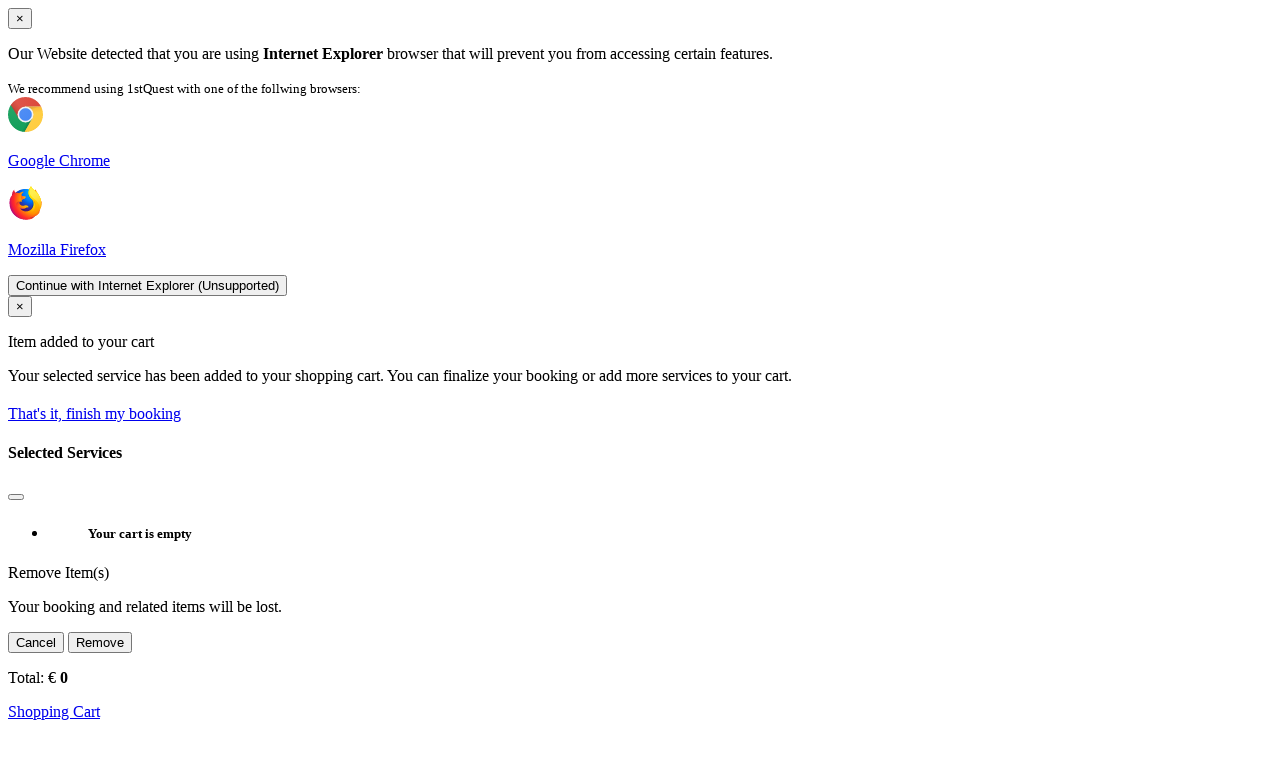

--- FILE ---
content_type: text/html; charset=UTF-8
request_url: https://iran.1stquest.com/de/hotel/kerman/kerman-hotel
body_size: 19120
content:
<!doctype html>
<html  lang="de">

<head>
    <script>
        window.dataLayer = window.dataLayer || [];
        dataLayer = [{"title":"Kerman Hotel","destCity":"Kerman","totalResults":5,"date":"2026-01-31","endDate":"2026-02-01"}];
            </script>
            <!-- Google Tag Manager -->
        <script>(function(w,d,s,l,i){w[l]=w[l]||[];w[l].push({'gtm.start':
                    new Date().getTime(),event:'gtm.js'});var f=d.getElementsByTagName(s)[0],
                j=d.createElement(s),dl=l!='dataLayer'?'&l='+l:'';j.async=true;j.src=
                'https://www.googletagmanager.com/gtm.js?id='+i+dl;f.parentNode.insertBefore(j,f);
            })(window,document,'script','dataLayer','GTM-KMX8L9');</script>
        <!-- End Google Tag Manager -->
            <title>    Kerman Hotel in Kerman zum Tiefstpreis buchen
 | 1stQuest</title>
    <meta name="description" content="            Kerman hotel was built back in 1981 and was renovated later in 2015. It is one of the oldest hotels in the beautiful historical city of Kerman. Being almost at the center of the city it easily has access to lots of places like Bazaar...
    ">
    <meta charset="utf-8">
    <meta name="viewport" content="width=device-width,initial-scale=1">
    <meta http-equiv="content-language" content="de">


    <!-- open graph -->
    <meta prefix="og: http://ogp.me/ns#" property="og:title" content="Kerman Hotel in Kerman zum Tiefstpreis buchen"/>
    <meta prefix="og: http://ogp.me/ns#" property="og:type" content="website"/>
    <meta prefix="og: http://ogp.me/ns#" property="og:url" content="https://iran.1stquest.com/de/hotel/kerman/kerman-hotel"/>
    <meta prefix="og: http://ogp.me/ns#" property="og:description"
          content="            Kerman hotel was built back in 1981 and was renovated later in 2015. It is one of the oldest hotels in the beautiful historical city of Kerman. Being almost at the center of the city it easily has access to lots of places like Bazaar...
    "/>
    <meta prefix="og: http://ogp.me/ns#" property="og:image" content="https://iran.1stquest.com/storage/images/hotel/static/5b32660f40bba7830c0fdf05840a841c.jpg"/>
    <meta prefix="og: http://ogp.me/ns#" property="og:site_name" content="1stQuest"/>

            <link rel="alternate" hreflang="de"
              href="https://iran.1stquest.com/de/hotel/kerman/kerman-hotel"/>
            <link rel="alternate" hreflang="en"
              href="https://iran.1stquest.com/hotel/kerman/kerman-hotel"/>
            <link rel="alternate" hreflang="fr"
              href="https://iran.1stquest.com/fr/hotel/kerman/kerman-hotel"/>
            <link rel="alternate" hreflang="it"
              href="https://iran.1stquest.com/it/hotel/kerman/kerman-hotel"/>
            <link rel="alternate" hreflang="ru"
              href="https://iran.1stquest.com/ru/hotel/kerman/kerman-hotel"/>
            <link rel="alternate" hreflang="ar"
              href="https://iran.1stquest.com/ar/hotel/kerman/kerman-hotel"/>
            <link rel="alternate" hreflang="zh"
              href="https://iran.1stquest.com/zh/hotel/kerman/kerman-hotel"/>
    
    <link rel="canonical" href="https://iran.1stquest.com/de/hotel/kerman/kerman-hotel"/>


    <link rel="icon" href="/images/favicon.png" type="image/x-icon">
    <meta name="csrf-token" content="jSI9Zp3K1dJ7tCYm9Ie4z2uQOBlIoTfE1ZqkiF7U">

    <!-- Google Fonts -->
    
    <link href="https://fonts.googleapis.com/css?family=Lato:100,300,400,700,900|Roboto:100,300,400,500,700,900&display=swap"
          rel="stylesheet">

    <!-- Bootstrap Stylesheet -->
    
    
    

    <!--  Awsome bootstrap checkbox -->

    

    


    
    
    

        <!--Jquery UI Stylesheet-->
    <link rel="stylesheet" href="https://iran.1stquest.com/css/vendor/jquery-ui.min.css">
    <link rel="stylesheet" href="https://iran.1stquest.com/css/vendor/slick.css">
    <link rel="stylesheet" href="https://iran.1stquest.com/css/vendor/slick-theme.css">

    <style>
            </style>

    
    <!-- App Css -->
            <link rel="stylesheet" href="/css/bundle-vendor.css?id=22e07bd14f8198ce073c">
        <link rel="stylesheet" href="/css/bundle.css?id=09699720e463cbbbf08e">
    

    <script>
        var isProduction = "1";
        var isCoronaVirusEnabled = "";
        var isRTL = "";
        var routes = {
            'corona-newsletter': 'https://iran.1stquest.com/de/newsletter/corona-virus',
            'api.shopping-cart.store': 'https://iran.1stquest.com/api/v1/shopping-cart/cart-item',
            'shopping-cart.book': 'https://iran.1stquest.com/book',
            'change-user-currency': 'https://iran.1stquest.com/api/v1/change-currency',
        }
        var main_currency_symbol = "€";
    </script>
                            <!-- Amplitude -->

        
        
        
        
        
        
        
        
        
        
        
        
        
        
        
        
        

        
        
        
        
        
        

        
        
        
        
        
        
        
        
        
        
        
        
        
        
        
        
        
        
        
        
        
        
        

        
        
        
        
        
        

        
        
        
        

        
        
        
        
        
        
        
        
        
        
        
        

        
        
        
        
        
        
        <!-- Amplitude -->



        <!-- Global site tag (gtag.js) - Google Ads: 797956174 -->
        

        <!-- Intercome -->
        <!-- <script>
            window.intercomSettings = {
                app_id: "byoa2gd5"
            };
        </script>
        <script>(function(){var w=window;var ic=w.Intercom;if(typeof ic==="function"){ic('reattach_activator');ic('update',intercomSettings);}else{var d=document;var i=function(){i.c(arguments)};i.q=[];i.c=function(args){i.q.push(args)};w.Intercom=i;function l(){var s=d.createElement('script');s.type='text/javascript';s.async=true;s.src='https://widget.intercom.io/widget/byoa2gd5';var x=d.getElementsByTagName('script')[0];x.parentNode.insertBefore(s,x);}if(w.attachEvent){w.attachEvent('onload',l);}else{w.addEventListener('load',l,false);}}})()</script> */
        -->
        <!-- End Intercome -->
        <!-- Crisp -->
        <script type="text/javascript">window.$crisp = [];
            window.CRISP_WEBSITE_ID = "d1b399bf-dc0a-4922-bab3-77600459552b";
            window.CRISP_RUNTIME_CONFIG = {
                locale: "de"
            };
            (function () {
                d = document;
                s = d.createElement("script");
                s.src = "https://client.crisp.chat/l.js";
                s.async = 1;
                d.getElementsByTagName("head")[0].appendChild(s);
            })();</script>
        <!-- Crisp -->

    
        <script defer src="https://iran.1stquest.com/js/vendor/alpine.cdn.min.js"></script>
</head>
<body id="main-homepage" class=""
        
>
<!-- Google Tag Manager (noscript) -->
    <!-- Google Tag Manager (noscript) -->
    <noscript>
        <iframe src="https://www.googletagmanager.com/ns.html?id=GTM-KMX8L9"
                height="0" width="0" style="display:none;visibility:hidden"></iframe>
    </noscript>
    <!-- End Google Tag Manager (noscript) -->
<!-- End Google Tag Manager (noscript) -->

<!--====== Modals =====-->

<div id="fq-ie-popup" class="modal fade modal-v2" role="dialog">
    <div class="vertical-alignment-helper">
    <div class="modal-dialog vertical-align-center">
        <div class="modal-content">

            <div class="modal-body">
                <button type="button" class="close" data-dismiss="modal" id="fq-dont-want">×</button>

                <div class="ieBrowser-wrapper">
                    <p>Our Website detected that you are using <strong>Internet Explorer</strong> browser that will prevent you from accessing certain features.</p>
                    <small>We recommend using 1stQuest with one of the follwing browsers:</small>
                    <div>
    
                        <section>
                            <a href="https://www.google.com/chrome/" target="_blank">
                                <img src="https://iran.1stquest.com/images/chrome.svg" alt="Google Chrome Logo" width="35" height="35">
                                <p>Google Chrome</p>
                            </a>
                        </section>
                        <section>
                            <a href="https://www.mozilla.org/en-US/firefox/new/" target="_blank">
                                <img src="https://iran.1stquest.com/images/firefox.svg" alt="Firefox Logo" width="35" height="35">
                                <p>Mozilla Firefox</p>
                            </a>
                        </section>
    
                    </div>
    
                    <button id="fq-continue-with-ie" type="button" data-dismiss="modal">
                        <span>Continue with Internet Explorer (Unsupported)</span> <i class="icon-arrow-to-right"></i>
                    </button>
                </div>

            </div>
            <!-- end modal-body -->
        </div>
        <!-- end modal-content -->
    </div>
    <!-- end modal-dialog -->
    </div>
</div>
<!-- end popup-ad -->


<div id="fq-add-to-cart-popup" class="modal fade modal-v2" role="dialog">
    <div class="vertical-alignment-helper">
    <div class="modal-dialog vertical-align-center">
        <div class="modal-content animate-bottom">

            <div class="modal-body">
                <button type="button" class="close" data-dismiss="modal" id="fq-dont-want">×</button>

                <div class="addToCart-wrapper">
                    <section>
                        <i class="icon-circle-checked"></i>
                        <div>
                            <p class="title">Item added to your cart</p>
                            <p class="subtitle">Your selected service has been added to your shopping cart. You can finalize your booking or add more services to your cart.</p>
                        </div>
                    </section>
                    <main>
                        <div class="added-item">
                            <div class="added-item-image"></div>
                            <div>
                                <h2 class="added-item-name"></h2>
                                <h3 class="added-item-sub"></h3>
                            </div>
                        </div>
                    </main>
                    <footer id="fq-add-to-cart-popup--footer">
                        <a  href="https://iran.1stquest.com/book" class="btn btn-v2 btn-block btn-orange">
                            That's it, finish my booking                        </a>
                    </footer>
                </div>

            </div>
            <!-- end modal-body -->
        </div>
        <!-- end modal-content -->
    </div>
    <!-- end modal-dialog -->
    </div>
</div>
<!-- end popup-ad -->
<div id="basket-modal" class="modal fade modal-v2 hidden-md hidden-lg" role="dialog">
    <div>
        <div class="modal-dialog modal-md">
            <div class="modal-content">

                <div class="modal-header">
                    <h4>Selected Services</h4>
                    <button type="button" class="close" data-dismiss="modal" id="fq-dont-want">
                        <i class="icon-close"></i>
                    </button>
                </div>

                <div class="modal-body">
                    <ul class="dropdown-menu-cart">
                        <li class="item empty">
                            <figure>
                                <figcaption>
                                    <h5>Your cart is empty</h5>
                                </figcaption>
                            </figure>
                        </li>
                    </ul>
                     
                     <div class="confirmation-modal-container">
                       <div class="modal__header"><p class="title">Remove Item(s)</p></div>
                       <div class="modal__body"><p>Your booking and related items will be lost.</p></div>
                       <div class="modal__footer">
                         <button class="remove-item-modal__cancel-btn">Cancel</button>
                         <button class="remove-item-modal__remove-btn" >Remove</button>
                       </div>
                     </div>
                </div>
                <!-- end modal-body -->

                <div class="modal-footer">
                    <p>
                        <span>Total:</span>
                        <span class="total">€ <strong>0</strong></span>
                    </p>
                    <a class="btn btn-block btn-orange" href="https://iran.1stquest.com/cart">Shopping Cart</a>
                </div>
            </div>
            <!-- end modal-content -->
        </div>
        <!-- end modal-dialog -->
    </div>
</div>
<!-- end popup-ad -->






<!--====== LOADER =====-->

<!--======== SEARCH-OVERLAY =========-->
<div class="overlay">
    <a href="javascript:void(0)" id="close-button" class="closebtn">&times;</a>
    <div class="overlay-content">
        <div class="form-center">
            <form>
                <div class="form-group">
                    <div class="input-group">
                        <input type="text" class="form-control" placeholder="Search..." required/>
                        <span class="input-group-btn"><button type="submit" class="btn"><span><i
                                            class="fa fa-search"></i></span></button>
                            </span>
                    </div>
                    <!-- end input-group -->
                </div>
                <!-- end form-group -->
            </form>
        </div>
        <!-- end form-center -->
    </div>
    <!-- end overlay-content -->
</div>
<!-- end overlay -->

<!--====== Notifications =====-->
<div class="notification-box">
    
    
</div>
<div id="navbar-wrapper">
    <nav class="navbar navbar-default main-navbar navbar-custom navbar-white "
         data-spy=affix data-offset-top=0 id="mynavbar-1">
        <div class="container-fluid">
            <div class="navbar-header">
                <button type="button" class="navbar-toggle pull-left" id="menu-button">
                    <span class="icon-bar"></span>
                    <span class="icon-bar"></span>
                    <span class="icon-bar"></span>
                </button>
                                    <button class="navbar-brand navbar-cart hidden-md hidden-lg" data-toggle="modal"
                            data-target="#basket-modal">
                        <span>0</span>
                        <i class="icon-cart"></i>
                    </button>
                
                <ul class="header-btns hidden-md hidden-lg">

                    <div class="btn-group">
                        <button class="btn btn-xs dropdown-toggle text-uppercase" id="language-dropdown" type="button"
                                data-toggle="dropdown" aria-haspopup="true" aria-expanded="false">
                            <img class="fq-language-flag"
                                 src="https://iran.1stquest.com/images/flags/de.png"
                                 alt="de flag">
                            de
                        </button>
                        <ul class="dropdown-menu dropdown-menu-lang" aria-labelledby="language-dropdown">
                                                                                                                                                                <li>
                                    <a rel="alternate" hreflang="en"
                                       href="https://iran.1stquest.com/en/hotel/kerman/kerman-hotel">
                                        <img class="fq-language-flag" src="https://iran.1stquest.com/images/flags/en.png"
                                             alt="en flag">
                                        en
                                    </a>
                                </li>
                                                                                            <li>
                                    <a rel="alternate" hreflang="fr"
                                       href="https://iran.1stquest.com/fr/hotel/kerman/kerman-hotel">
                                        <img class="fq-language-flag" src="https://iran.1stquest.com/images/flags/fr.png"
                                             alt="fr flag">
                                        fr
                                    </a>
                                </li>
                                                                                            <li>
                                    <a rel="alternate" hreflang="it"
                                       href="https://iran.1stquest.com/it/hotel/kerman/kerman-hotel">
                                        <img class="fq-language-flag" src="https://iran.1stquest.com/images/flags/it.png"
                                             alt="it flag">
                                        it
                                    </a>
                                </li>
                                                                                            <li>
                                    <a rel="alternate" hreflang="ru"
                                       href="https://iran.1stquest.com/ru/hotel/kerman/kerman-hotel">
                                        <img class="fq-language-flag" src="https://iran.1stquest.com/images/flags/ru.png"
                                             alt="ru flag">
                                        ru
                                    </a>
                                </li>
                                                                                            <li>
                                    <a rel="alternate" hreflang="ar"
                                       href="https://iran.1stquest.com/ar/hotel/kerman/kerman-hotel">
                                        <img class="fq-language-flag" src="https://iran.1stquest.com/images/flags/ar.png"
                                             alt="ar flag">
                                        ar
                                    </a>
                                </li>
                                                                                            <li>
                                    <a rel="alternate" hreflang="zh"
                                       href="https://iran.1stquest.com/zh/hotel/kerman/kerman-hotel">
                                        <img class="fq-language-flag" src="https://iran.1stquest.com/images/flags/zh.png"
                                             alt="zh flag">
                                        zh
                                    </a>
                                </li>
                                                    </ul>
                    </div>
                    <div class="btn-group mx-8">
                        <button class="btn btn-xs dropdown-toggle text-uppercase" id="currency-dropdown"
                                type="button" data-toggle="dropdown" aria-haspopup="true" aria-expanded="false">
                            <span style="background-color: #1273c0">€</span>
                        </button>
                        <ul class="dropdown-menu dropdown-menu-lang currency-dropdown" aria-labelledby="currency-dropdown">
                                                                                                                                                            <li class="currency-dropdown-item">
                                        <div rel="alternate" onclick="changeUserCurrency('CNY')">
                                            <span style="background-color: #d20000">CN¥</span>
                                            Chinese Yuan
                                        </div>
                                    </li>
                                                                                                                                <li class="currency-dropdown-item">
                                        <div rel="alternate" onclick="changeUserCurrency('GBP')">
                                            <span style="background-color: #8700b1">£</span>
                                            British Pound
                                        </div>
                                    </li>
                                                                                                                                <li class="currency-dropdown-item">
                                        <div rel="alternate" onclick="changeUserCurrency('USD')">
                                            <span style="background-color: #7e8b00">$</span>
                                            US Dollar
                                        </div>
                                    </li>
                                                                                                                                <li class="currency-dropdown-item">
                                        <div rel="alternate" onclick="changeUserCurrency('AED')">
                                            <span style="background-color: #3b8d00">AED</span>
                                            Emirates Dirham
                                        </div>
                                    </li>
                                                                                                                                <li class="currency-dropdown-item">
                                        <div rel="alternate" onclick="changeUserCurrency('RUB')">
                                            <span style="background-color: #ff9000">₽‎</span>
                                            Russian Rouble
                                        </div>
                                    </li>
                                                                                                                                <li class="currency-dropdown-item">
                                        <div rel="alternate" onclick="changeUserCurrency('TRY')">
                                            <span style="background-color: #4c0eab">₺‎</span>
                                            Turkish lira
                                        </div>
                                    </li>
                                                                                    </ul>
                    </div>

                    
                </ul>


                <div class="header-search">
                    <ul>
                        <li class="">
                            <a href="https://iran.1stquest.com/de/hotel" title="Iran hotels">Hotel</a>
                        </li>
                        <li class=" ">
                            <a href="https://iran.1stquest.com/de/flight" title="Iran domestic flights">Domestic Flights</a>
                        </li>
                        <li class=" ">
                            <a href="https://iran.1stquest.com/de/intl-flight" title="International Flights for Any route">Intl Flights</a>
                        </li>
                        <li class="">
                            <a href="https://iran.1stquest.com/de/visa" title="Iran visa">Visum</a>
                        </li>
                        <li class="">
                            <a href="https://iran.1stquest.com/de/insurance" title="Iran Insurance">Versicherung</a>
                        </li>
                                                                            <li class="">
                                <a href="https://iran.1stquest.com/de/pickup" title="Iran Transfer">Pick-up Transfer</a>
                            </li>
                                                <li class="">
                            <a href="https://iran.1stquest.com/de/experiences"
                               title="Iran Experiences">One day Tours</a>
                        </li>
                        <li>
                            <a href="https://iran.1stquest.com/tour" title="Iran tours">Iran Tours</a>
                        </li>
                        <li>
                            <a href="https://landing.1stquest.com/tailor-made/" title="Tailor-made Tour!">Tailor-made Tour!</a>
                        </li>
                    </ul>
                </div>
                <a href="https://iran.1stquest.com/de" class="navbar-brand">
                    <img class="black" src="https://iran.1stquest.com/images/1stquest_logo_black.svg" class="img-responsive"
                         alt="1st Quest Logo" width="133" height="21">
                    <img class="white" src="https://iran.1stquest.com/images/1stquest_logo_white.svg" class="img-responsive"
                         alt="1st Quest Logo" width="133" height="21">
                </a>

                
            </div>
            <!-- end navbar-header -->

            <div class="collapse navbar-collapse" id="myNavbar1">
                <ul class="nav navbar-nav navbar-right navbar-search-link">
                    
                    <li class="btn-nav">
                        <div class="btn-group">
                            <button class="btn btn-default btn-xs dropdown-toggle text-uppercase" id="language-dropdown"
                                    type="button" data-toggle="dropdown" aria-haspopup="true" aria-expanded="false">
                                <img class="fq-language-flag"
                                     src="https://iran.1stquest.com/images/flags/de.png"
                                     alt="de flag">
                                de
                            </button>
                            <ul class="dropdown-menu dropdown-menu-lang" aria-labelledby="language-dropdown">
                                                                                                                                                                                    <li>
                                        <a rel="alternate" hreflang="en"
                                           href="https://iran.1stquest.com/en/hotel/kerman/kerman-hotel">
                                            <img class="fq-language-flag"
                                                 src="https://iran.1stquest.com/images/flags/en.png"
                                                 alt="en flag">
                                            en
                                        </a>
                                    </li>
                                                                                                        <li>
                                        <a rel="alternate" hreflang="fr"
                                           href="https://iran.1stquest.com/fr/hotel/kerman/kerman-hotel">
                                            <img class="fq-language-flag"
                                                 src="https://iran.1stquest.com/images/flags/fr.png"
                                                 alt="fr flag">
                                            fr
                                        </a>
                                    </li>
                                                                                                        <li>
                                        <a rel="alternate" hreflang="it"
                                           href="https://iran.1stquest.com/it/hotel/kerman/kerman-hotel">
                                            <img class="fq-language-flag"
                                                 src="https://iran.1stquest.com/images/flags/it.png"
                                                 alt="it flag">
                                            it
                                        </a>
                                    </li>
                                                                                                        <li>
                                        <a rel="alternate" hreflang="ru"
                                           href="https://iran.1stquest.com/ru/hotel/kerman/kerman-hotel">
                                            <img class="fq-language-flag"
                                                 src="https://iran.1stquest.com/images/flags/ru.png"
                                                 alt="ru flag">
                                            ru
                                        </a>
                                    </li>
                                                                                                        <li>
                                        <a rel="alternate" hreflang="ar"
                                           href="https://iran.1stquest.com/ar/hotel/kerman/kerman-hotel">
                                            <img class="fq-language-flag"
                                                 src="https://iran.1stquest.com/images/flags/ar.png"
                                                 alt="ar flag">
                                            ar
                                        </a>
                                    </li>
                                                                                                        <li>
                                        <a rel="alternate" hreflang="zh"
                                           href="https://iran.1stquest.com/zh/hotel/kerman/kerman-hotel">
                                            <img class="fq-language-flag"
                                                 src="https://iran.1stquest.com/images/flags/zh.png"
                                                 alt="zh flag">
                                            zh
                                        </a>
                                    </li>
                                                            </ul>
                        </div>
                        <div class="btn-group mx-8">
                            <button class="btn btn-default btn-xs dropdown-toggle text-uppercase" id="currency-dropdown"
                                    type="button" data-toggle="dropdown" aria-haspopup="true" aria-expanded="false">
                                <span style="background-color: #1273c0">€</span>
                            </button>
                            <ul class="dropdown-menu dropdown-menu-lang currency-dropdown" aria-labelledby="currency-dropdown">
                                                                                                                                                                                <li class="currency-dropdown-item">
                                            <div rel="alternate" onclick="changeUserCurrency('CNY')">
                                                <span style="background-color: #d20000">CN¥</span>
                                                Chinese Yuan
                                            </div>
                                        </li>
                                                                                                                                                <li class="currency-dropdown-item">
                                            <div rel="alternate" onclick="changeUserCurrency('GBP')">
                                                <span style="background-color: #8700b1">£</span>
                                                British Pound
                                            </div>
                                        </li>
                                                                                                                                                <li class="currency-dropdown-item">
                                            <div rel="alternate" onclick="changeUserCurrency('USD')">
                                                <span style="background-color: #7e8b00">$</span>
                                                US Dollar
                                            </div>
                                        </li>
                                                                                                                                                <li class="currency-dropdown-item">
                                            <div rel="alternate" onclick="changeUserCurrency('AED')">
                                                <span style="background-color: #3b8d00">AED</span>
                                                Emirates Dirham
                                            </div>
                                        </li>
                                                                                                                                                <li class="currency-dropdown-item">
                                            <div rel="alternate" onclick="changeUserCurrency('RUB')">
                                                <span style="background-color: #ff9000">₽‎</span>
                                                Russian Rouble
                                            </div>
                                        </li>
                                                                                                                                                <li class="currency-dropdown-item">
                                            <div rel="alternate" onclick="changeUserCurrency('TRY')">
                                                <span style="background-color: #4c0eab">₺‎</span>
                                                Turkish lira
                                            </div>
                                        </li>
                                                                                                </ul>
                        </div>
                    </li>
                                                                <li class="btn-nav btn-basket-wrapper" data-has-cart-items="0">
                            <div class="btn-group">
                                <button type="button" class="btn btn-default btn-xs dropdown-toggle basket-btn"
                                        aria-haspopup="true" aria-expanded="false">
                                    <i class="icon-cart"></i>
                                    <p class="cart-badge">
                                        <span id="cart-items-count">0</span>
                                    </p>
                                </button>

                                <div>
                                    <ul class="dropdown-menu dropdown-menu-cart">
                                        <li class="li-body">
                                            <ul>
                                                <li class="item empty">
                                                    <figure>
                                                        <figcaption>
                                                            <h5>Your cart is empty</h5>
                                                        </figcaption>
                                                    </figure>
                                                </li>
                                            </ul>
                                        </li>
                                        <li class="li-footer">
                                            <ul>
                                                <li class="more hidden">
                                                    <a href="https://iran.1stquest.com/cart"></a>
                                                </li>
                                                <li class="balance">
                                                    <p>
                                                        <span>Total:</span>
                                                        <span class="total">€ <strong>0</strong></span>
                                                    </p>
                                                </li>
                                                <li class="shopping-cart">
                                                    <a class="btn btn-block btn-orange"
                                                       href="https://iran.1stquest.com/cart">Shopping Cart</a>
                                                </li>
                                            </ul>
                                        </li>

                                        
                                        <div class="confirmation-modal-container">
                                            <div class="modal__header">
                                                <p class="title">Remove Item(s)</p>
                                            </div>
                                            <div class="modal__body">
                                                <p>Your booking and related items will be lost.</p>
                                            </div>
                                            <div class="modal__footer">
                                                <button class="remove-item-modal__cancel-btn">Cancel</button>
                                                <button class="remove-item-modal__remove-btn">Remove</button>
                                            </div>
                                        </div>

                                    </ul>
                                </div>
                            </div>
                        </li>
                                        
                </ul>
            </div>
            <!-- end navbar collapse -->
        </div>
        <!-- end container -->

        <div class="container-fluid small-navbar">

            <div class="collapse navbar-collapse">
                <ul class="nav navbar-nav navbar-left">
                    
                    
                </ul>
            </div>

        </div>
    </nav>
</div>

<!-- end navbar -->

<div class="sidenav-content">
    <div id="mySidenav" class="sidenav hidden-lg">
        

        <div id="main-menu">
            <div class="closebtn">
                <button class="btn btn-default" id="closebtn">&times;</button>
            </div>
            <!-- end close-btn -->

            <div class="list-group panel">
                
                                <a class="list-group-item  " href="https://iran.1stquest.com/de/visa" title="Iran visa">Visum</a>
                <a class="list-group-item  " href="https://iran.1stquest.com/de/hotel" title="Iran hotels">Hotel</a>
                <a class="list-group-item  " href="https://iran.1stquest.com/de/insurance" title="Iran Insurance">Versicherung</a>
                <a class="list-group-item  " href="https://iran.1stquest.com/de/flight" title="Iran domestic flights">Flug</a>
                <a class="list-group-item  " href="https://iran.1stquest.com/de/intl-flight" title="International Flights for Any route">Intl Flights</a>
                                <a class="list-group-item  " href="https://iran.1stquest.com/de/experiences" title="Iran Experiences">Experiences</a>
                                    <a class="list-group-item  " href="https://iran.1stquest.com/de/pickup" title="Iran Transfer">Pick-up Transfer</a>
                                <a class="list-group-item " href="/blog">Blog</a>
                <a class="list-group-item  " href="https://iran.1stquest.com/de/about-us">Über uns</a>
                <a class="list-group-item " href="https://landing.1stquest.com/iran/tour/tailor-made/" title="Iran tours">Private Tour! </a>

                                
                
                <!-- end sub-menu -->

            </div>
            <!-- end list-group -->
        </div>
        <!-- end main-menu -->
    </div>
    <!-- end mySidenav -->
</div>
<!-- end sidenav-content -->
<main id="main_page">
    
    
    <div id="hotel-detail-wrapper">

        
        
        
        <section id="hotel_detail--slider-wrapper">

            
            <div class="hd-detail-description">

                <div class="breadcrumb-wrapper">
                    <ol class="breadcrumb">
                        <li><a href="https://iran.1stquest.com/de/hotel">Hotel</a></li>
                        <li><a href="https://iran.1stquest.com/de/hotel/kerman">Kerman</a></li>
                        <li class="active">Kerman Hotel</li>
                    </ol>
                </div>

                <p class="hd-location">
                    <span class="icon-location"></span>
                    qods Blvd. , kerman
                    <a href="https://maps.google.com?q=30.270071,57.060177" target="_blank" title="Siehe Kerman Hotel auf der Karte">
                        Auf der Karte anzeigen                    </a>
                </p>
                                    <div class="rating">
                                                                                    <span><i class="fa fa-star orange"></i></span>
                                                                                                                <span><i class="fa fa-star orange"></i></span>
                                                                                                                                                                                                                                    </div>
                                <h1>
                    Kerman Hotel
                </h1>
                <p class="hd-short-detail">
                                            Kerman Hotel is 2 star accommodation in Kerman.                        Guests will enjoy Iranian hospitality and complimentary breakfast during their stay at Kerman Hotel.                        Kerman Hotel is recommended by 1stQuest for guests seeking economy accommodation in Kerman.                                        <a data-fq-smooth href="#hotel_detail--overview">
                        Mehr erfahren                    </a>
                </p>

                <a data-fq-smooth href="#available-rooms" class="btn btn-v2 btn-orange btn-lg">
                    See Rooms & Prices                </a>

                


            </div>

            
            <div class="hd-detail-slider">

                                    <section class="detail-slider">
                        <div class="feature-slider">
                                                            <div>
                                    <img
                                            class="lazy"
                                            src="https://iran.1stquest.com/images/loading_large.gif"
                                            data-original="https://iran.1stquest.com/storage/images/hotel/static/p9GIPJAht1Zsbl7upLEQxAO1V5ocHNRGIOURVOjP.jpeg"
                                            class="img-responsive"
                                            alt=""
                                            width="848"
                                            height="480"
                                    />
                                </div>
                                                            <div>
                                    <img
                                            class="lazy"
                                            src="https://iran.1stquest.com/images/loading_large.gif"
                                            data-original="https://iran.1stquest.com/storage/images/hotel/static/rYOZCucRO7ToghPL0U5Tn49sdZJcNwhvu7p7Z9g3.jpeg"
                                            class="img-responsive"
                                            alt=""
                                            width="848"
                                            height="480"
                                    />
                                </div>
                                                            <div>
                                    <img
                                            class="lazy"
                                            src="https://iran.1stquest.com/images/loading_large.gif"
                                            data-original="https://iran.1stquest.com/storage/images/hotel/static/to84Nz8ajBdtPzDwydhcMYRs7lX0NK0QkhgI0hFF.jpeg"
                                            class="img-responsive"
                                            alt=""
                                            width="848"
                                            height="480"
                                    />
                                </div>
                                                            <div>
                                    <img
                                            class="lazy"
                                            src="https://iran.1stquest.com/images/loading_large.gif"
                                            data-original="https://iran.1stquest.com/storage/images/hotel/static/jMnFTkLq1rFNDXfu097rueUfJnEQSeaS4xYoehsd.jpeg"
                                            class="img-responsive"
                                            alt=""
                                            width="848"
                                            height="480"
                                    />
                                </div>
                                                            <div>
                                    <img
                                            class="lazy"
                                            src="https://iran.1stquest.com/images/loading_large.gif"
                                            data-original="https://iran.1stquest.com/storage/images/hotel/static/C0cQ9T3vbiY0DkEEPSdk4vqy0IqMG5NoIzEbAoKV.jpeg"
                                            class="img-responsive"
                                            alt=""
                                            width="848"
                                            height="480"
                                    />
                                </div>
                                                            <div>
                                    <img
                                            class="lazy"
                                            src="https://iran.1stquest.com/images/loading_large.gif"
                                            data-original="https://iran.1stquest.com/storage/images/hotel/static/np0aFjgvwIPYoovz0IlRf7raXPb0NdrA8BsOXrzc.jpeg"
                                            class="img-responsive"
                                            alt=""
                                            width="848"
                                            height="480"
                                    />
                                </div>
                                                    </div><!-- end feature-slider -->

                        <div class="feature-slider-nav">
                                                            <div>
                                    <img
                                            data-lazy="https://iran.1stquest.com/storage/images/hotel/static/p9GIPJAht1Zsbl7upLEQxAO1V5ocHNRGIOURVOjP.jpeg"
                                            class="img-responsive"
                                            alt=""
                                            width="182"
                                            height="104"
                                    />
                                </div>
                                                            <div>
                                    <img
                                            data-lazy="https://iran.1stquest.com/storage/images/hotel/static/rYOZCucRO7ToghPL0U5Tn49sdZJcNwhvu7p7Z9g3.jpeg"
                                            class="img-responsive"
                                            alt=""
                                            width="182"
                                            height="104"
                                    />
                                </div>
                                                            <div>
                                    <img
                                            data-lazy="https://iran.1stquest.com/storage/images/hotel/static/to84Nz8ajBdtPzDwydhcMYRs7lX0NK0QkhgI0hFF.jpeg"
                                            class="img-responsive"
                                            alt=""
                                            width="182"
                                            height="104"
                                    />
                                </div>
                                                            <div>
                                    <img
                                            data-lazy="https://iran.1stquest.com/storage/images/hotel/static/jMnFTkLq1rFNDXfu097rueUfJnEQSeaS4xYoehsd.jpeg"
                                            class="img-responsive"
                                            alt=""
                                            width="182"
                                            height="104"
                                    />
                                </div>
                                                            <div>
                                    <img
                                            data-lazy="https://iran.1stquest.com/storage/images/hotel/static/C0cQ9T3vbiY0DkEEPSdk4vqy0IqMG5NoIzEbAoKV.jpeg"
                                            class="img-responsive"
                                            alt=""
                                            width="182"
                                            height="104"
                                    />
                                </div>
                                                            <div>
                                    <img
                                            data-lazy="https://iran.1stquest.com/storage/images/hotel/static/np0aFjgvwIPYoovz0IlRf7raXPb0NdrA8BsOXrzc.jpeg"
                                            class="img-responsive"
                                            alt=""
                                            width="182"
                                            height="104"
                                    />
                                </div>
                                                    </div><!-- end feature-slider-nav -->
                    </section>  <!-- end detail-slider -->
                            </div>


        </section>

        <div class="affix-wrapper">
            <section id="hotel_detail--navbar" class="hidden-xs hidden-sm" data-spy="affix" data-offset-top="670">
                <div class="container">
                    <ul class="nav nav-pills">
                        <li role="presentation" class="active">
                            <a data-fq-smooth href="#hotel_detail--overview">Overview</a>
                        </li>
                        <li role="presentation">
                            <a data-fq-smooth href="#available-rooms">Zimmer & Preise</a>
                        </li>
                        <li role="presentation">
                            <a data-fq-smooth href="#hotel_detail--map">Location</a>
                        </li>
                        <li role="presentation">
                            <a data-fq-smooth href="#hotel_detail--rules">Policies</a>
                        </li>
                                                    <li role="presentation">
                                <a data-fq-smooth href="#hotel_detail--reviews">Rezensionen</a>
                                                                    <span>1</span>
                                                            </li>
                                            </ul>
                </div>
            </section>
        </div>

        <section id="hotel_detail--overview">
            <div class="container">

                <h2>Overview</h2>

                                    <section class="hd-description">
                        <h3>Über Kerman Hotel</h3>
                        <input type="radio" name="" id="hotel-detail-collapse">
                        <div class="section-collabsible">
                            <p>Kerman hotel was built back in 1981 and was renovated later in 2015. It is one of the oldest hotels in the beautiful historical city of Kerman. Being almost at the center of the city it easily has access to lots of places like Bazaar Kerman.</p>
                            <label for="hotel-detail-collapse">mehr anzeigen<span class="caret"></label></span>
                        </div>
                    </section>
                
                                    <section class="hd-facilities">
                        <h3>Ausstattung des Hotels</h3>
                        <input type="radio" name="" id="hotel-facilities-collapse">
                        <div class="section-collabsible">
                            <div class="row">
                                <ul class="facilities-box">
                                                                                                                        <li>
                                                <i class="icon icon-safe-deposit-box"></i>
                                                <span>Tresorfach</span>
                                            </li>
                                                                                                                                                                <li>
                                                <i class="icon icon-lobby"></i>
                                                <span>Lobby</span>
                                            </li>
                                                                                                                                                                <li>
                                                <i class="icon icon-prayer-room"></i>
                                                <span>Gebetsraum</span>
                                            </li>
                                                                                                                                                                <li>
                                                <i class="icon icon-printer"></i>
                                                <span>Drucker</span>
                                            </li>
                                                                                                                                                                <li>
                                                <i class="icon icon-fax"></i>
                                                <span>Fax</span>
                                            </li>
                                                                                                                                                                <li>
                                                <i class="icon icon-xerox"></i>
                                                <span>Xerox</span>
                                            </li>
                                                                                                                                                                <li>
                                                <i class="icon icon-baggage-storage"></i>
                                                <span>Gepäckaufbewahrung</span>
                                            </li>
                                                                                                                                                                <li>
                                                <i class="icon icon-green"></i>
                                                <span>Grün</span>
                                            </li>
                                                                                                                                                                <li>
                                                <i class="icon icon-tour-desk"></i>
                                                <span>Ausflugsschalter</span>
                                            </li>
                                                                                                                                                                <li>
                                                <i class="icon icon-parking"></i>
                                                <span>Parken</span>
                                            </li>
                                                                                                                                                                <li>
                                                <i class="icon icon-24-hour-front-desk"></i>
                                                <span>24-Stunden-Rezeption</span>
                                            </li>
                                                                                                                                                                <li>
                                                <i class="icon icon-shoe-polishing-machine"></i>
                                                <span>Schuhputzmaschine</span>
                                            </li>
                                                                                                                                                                <li>
                                                <i class="icon icon-lobby-tv"></i>
                                                <span>Lobby-Fernsehen</span>
                                            </li>
                                                                                                                                                                <li>
                                                <i class="icon icon-laundry"></i>
                                                <span>Wäscherei</span>
                                            </li>
                                                                                                                                                                <li>
                                                <i class="icon icon-lobby-internet"></i>
                                                <span>Lobby-Internet</span>
                                            </li>
                                                                                                            </ul>
                            </div>
                            <label for="hotel-facilities-collapse">mehr anzeigen<span class="caret"></label></span>
                        </div>
                    </section>
                
            </div>
        </section>

        <section id="available-rooms" x-data="availableRooms">
            <div class="container">
                <h2>Zimmer & Preise</h2>
                                    <p>Die Zimmerpreise und Verfügbarkeitsdetails gelten für die von Ihnen gewählten Termine:</p>
                
                <section class="hd-rooms-form js-rooms-availability">
                    <div class="loading hidden">
                        <div class="img-wrapper">
                            <div class="fq-loading">
                                <div class="circleloader"></div>
                            </div>
                        </div>
                    </div>
                    <form class="alert-animatable" action="https://iran.1stquest.com/de/hotel/kerman/kerman-hotel#available-rooms" method="get" autocomplete="off">
                        <div class="row">
                            <section class="ca-date">
                                <label for="check-in-date">Einchecken - Zur Kasse</label>
                                <div>
                                    <span class="icon-p-datepicker"></span>
                                    <input
                                            id="check-in-date"
                                            type="text"
                                            name=""
                                            required
                                            data-min-date="2026-01-31"
                                            value="2026-01-31"
                                            class="form-control hotelCheckInCheckOut"
                                            placeholder="Check-in-Datum"
                                    >
                                    <input class="checkInDate" type="hidden" name="checkin-date" value="2026-01-31">
                                    <input class="checkOutDate" type="hidden" name="checkout-date" value="2026-02-01">
                                </div>
                            </section>
                            <section class="ca-guests">
                                <label for="hotel_guests">Gäste</label>
                                <div>
                                    <span class="icon-personal-icon"></span>
                                    <select class="form-control" id="hotel_guests" name="guest" required>
                                                                                    <option value="1" >
                                                                                                    1 Gast                                                                                            </option>
                                                                                    <option value="2" >
                                                                                                    2 Gäste                                                                                            </option>
                                                                                    <option value="3" >
                                                                                                    3 Gäste                                                                                            </option>
                                                                                    <option value="4" >
                                                                                                    4 Gäste                                                                                            </option>
                                                                                    <option value="5" >
                                                                                                    5 Gäste                                                                                            </option>
                                                                                    <option value="6" >
                                                                                                    6 Gäste                                                                                            </option>
                                                                                    <option value="7" >
                                                                                                    7 Gäste                                                                                            </option>
                                                                                    <option value="8" >
                                                                                                    8 Gäste                                                                                            </option>
                                                                            </select>
                                </div>
                            </section>
                            <section class="ca-submit">
                                <button class="btn btn-v2 btn-block gtm-hotel-check" data-dlayer="date:#check-in-date,endDate:#check-out-date">check availability now</button>
                            </section>
                        </div>
                        <input type="hidden" name="room" value="1">
                        
                    </form>
                </section>

                
                
                                    <section>
                                            </section>

                                <section class="hd-room-cards">
                    
                        
                        <input type="hidden" id="room_price_0" value="6.69" name="">
                        <div class="hd-room-card">
                                                        <form action="" method="GET" data-form="0">
                                <input type="hidden" name="room-id" value="215">
                                <input type="hidden" name="board-type" value="">
                                <input type="hidden" name="refund-type" value="">
                                <input type="hidden" name="checkin-date" value="2026-01-31">
                                <input type="hidden" name="checkout-date" value="2026-02-01">
                                <input type="hidden" name="number-of-night" value="1">
                                <input type="hidden" name="guest" value="1">
                                                                                                    <input type="hidden" name="provider"
                                           value="4"/>
                                                                <section class="hd-rc-image">
                                    <img
                                            class="lazy img-responsive "
                                            src="https://iran.1stquest.com/images/loading_small.gif"
                                            data-original="/cdn/images/cover2x3/ZA7hRKVwBthFH3pW8Eu2bLeCt61OPjvXuDQBBtIK.jpeg"
                                            data-raw="[{&quot;alt&quot;:null,&quot;path&quot;:&quot;https:\/\/iran.1stquest.com\/storage\/images\/hotel\/static\/ZA7hRKVwBthFH3pW8Eu2bLeCt61OPjvXuDQBBtIK.jpeg&quot;}]"
                                            alt="Single Room"
                                    >
                                    <button type="button" data-toggle="modal" data-target="#room-image-modal">
                                        <i class="icon-grid"></i>
                                        <span>Gallery</span>
                                    </button>
                                </section>

                                <section class="hd-rc-body">

                                    <h4>Single Room</h4>
                                    <div class="seperator  "></div>
                                    <p class="capacity">
                                        Kapazität: <span class="js-room-capacity">1</span>
                                    </p>


                                                                            <div class="cancellation">

                                            <div>
                                                
                                                    <p>

                                                        <a tabindex="0"
                                                           class="btn btn-xs btn-link"
                                                           role="button"
                                                           data-toggle="popover"
                                                           data-html="true"
                                                           data-placement="bottom"
                                                           data-trigger="focus"
                                                           title="Widerrufsbelehrung"
                                                           data-content="
                                                        <ul>
                                                                                                                    <li>
                                                                                                                                    <span>

                                                                    80% Stornogebühr
                                                                    </span>
                                                                    <span>wenn Sie zwischen 2026-01-30 und 2026-01-31 stornieren.</span>

                                                                                                                            </li>
                                                                                                                </ul>
                                                        <h3 style='font-size:18px'>+</h3>
                                                        <span style='color:red'>10% non-refundable processing fee</span>
                                                    ">
                                                            <span>Widerrufsbelehrung</span>
                                                            <i class="icon-question"></i>
                                                        </a>
                                                    </p>

                                                
                                            </div>

                                        </div>
                                    

                                    

                                    <div class="detail-facilities">
                                        <ul class="hidden-md hidden-lg">
                                                                                            <li class="room-facility-item">
                                                    Dusche
                                                </li>
                                                                                            <li class="room-facility-item">
                                                    Western-Toilettensitze
                                                </li>
                                                                                        <li>
                                                <button type="button" class="btn btn-link btn-xs" data-toggle="modal" data-target="#room-modal-215">
                                                    <span>Show All</span>
                                                </button>
                                            </li>
                                        </ul>
                                        <ul class="hidden-xs hidden-sm">
                                                                                            <li class="room-facility-item">
                                                    Dusche
                                                </li>
                                                                                            <li class="room-facility-item">
                                                    Western-Toilettensitze
                                                </li>
                                                                                            <li class="room-facility-item">
                                                    Privates Badezimmer
                                                </li>
                                                                                            <li class="room-facility-item">
                                                    Kostenloses Wifi
                                                </li>
                                                                                            <li class="room-facility-item">
                                                    Frühstück inklusive
                                                </li>
                                                                                            <li class="room-facility-item">
                                                    Kühlschrank
                                                </li>
                                                                                        <li>
                                                <button type="button" class="btn btn-link btn-xs" data-toggle="modal" data-target="#room-modal-215">
                                                    <span>Show All</span>
                                                </button>
                                            </li>
                                        </ul>
                                    </div>

                                </section>

                                <section class="hd-rc-action">


                                    <div class="info-box">


                                                                                    <section class="selects select-v2 rc-selects ">

                                                                                                    <div class="select-wrapper">
                                                        <select name="room-count" autocomplete="off" class="form-control room-count-update input-sm room-count room-Single Room"
                                                                                                                        >
                                                                                                                                                                                        <option value="1"  selected="selected" >1 Zimmer</option>
                                                                                                                            <option value="2" >2 Zimmer</option>
                                                                                                                            <option value="3" >3 Zimmer</option>
                                                                                                                    </select>
                                                    </div>
                                                
                                                

                                            </section>
                                        
                                        
                                        <div class="rc-price">
                                                                                                                                                <p>
                                                        <span>€</span>
                                                        <span class="js-rc-price" data-basePrice="6.69">
                                                            6.69
                                                        </span>
                                                                                                                <small>
                                                            für                                                            1
                                                            Nacht                                                        </small>
                                                    </p>
                                                                                                                                    </div>

                                    </div>
                                    
                                                                                                                        <button
                                                    class="btn btn-v2 btn-block btn-orange gtm-room-card js-room-card-book"
                                                    type="submit"
                                                    data-city="Kerman"
                                                    data-hotel="Kerman Hotel"
                                                    data-dlayer="pricePerNight:#room_price_0,numberOfPassengers:#hotel_guests"
                                                    data-totalguests="1"
                                                    data-userguests="1"
                                            >
                                                Jetzt buchen                                            </button>
                                                                            
                                </section>

                            </form>
                        </div>

                        <!-- Modal -->
                        <div class="modal fade hd-facilities-modal" id="room-modal-215" tabindex="-1" role="dialog" aria-labelledby="myModalLabel">
                            <div class="modal-dialog" role="document">
                                <div class="modal-content">
                                    <div class="modal-header">
                                        <button type="button" class="close" data-dismiss="modal" aria-label="Close"><span aria-hidden="true">&times;</span></button>
                                        <div>
                                            <h4 class="modal-title" id="myModalLabel"><span class="hidden-xs">Alle Einrichtungen für </span>Single Room</h4>
                                            <div></div>
                                        </div>
                                    </div>
                                    <div class="modal-body">
                                        <ul>
                                                                                            <li class="room-facility-item">
                                                    <i class="icon icon-shower"></i>
                                                    <span>Dusche</span>
                                                </li>
                                                                                            <li class="room-facility-item">
                                                    <i class="icon icon-western-toilet-seats"></i>
                                                    <span>Western-Toilettensitze</span>
                                                </li>
                                                                                            <li class="room-facility-item">
                                                    <i class="icon icon-private-bathroom"></i>
                                                    <span>Privates Badezimmer</span>
                                                </li>
                                                                                            <li class="room-facility-item">
                                                    <i class="icon icon-free-wifi"></i>
                                                    <span>Kostenloses Wifi</span>
                                                </li>
                                                                                            <li class="room-facility-item">
                                                    <i class="icon icon-breakfast-included"></i>
                                                    <span>Frühstück inklusive</span>
                                                </li>
                                                                                            <li class="room-facility-item">
                                                    <i class="icon icon-fridge"></i>
                                                    <span>Kühlschrank</span>
                                                </li>
                                                                                            <li class="room-facility-item">
                                                    <i class="icon icon-sofa"></i>
                                                    <span>Sofa</span>
                                                </li>
                                                                                            <li class="room-facility-item">
                                                    <i class="icon icon-closet"></i>
                                                    <span>Schrank</span>
                                                </li>
                                                                                            <li class="room-facility-item">
                                                    <i class="icon icon-tv"></i>
                                                    <span>FERNSEHER</span>
                                                </li>
                                                                                            <li class="room-facility-item">
                                                    <i class="icon icon-telephone"></i>
                                                    <span>Telefon</span>
                                                </li>
                                                                                            <li class="room-facility-item">
                                                    <i class="icon icon-slippers"></i>
                                                    <span>Pantoffeln</span>
                                                </li>
                                                                                            <li class="room-facility-item">
                                                    <i class="icon icon-squat-toilets"></i>
                                                    <span>Kniebeugentoiletten</span>
                                                </li>
                                                                                            <li class="room-facility-item">
                                                    <i class="icon icon-air-conditioning"></i>
                                                    <span>Klimatisierung</span>
                                                </li>
                                                                                            <li class="room-facility-item">
                                                    <i class="icon icon-body-towel"></i>
                                                    <span>Körperhandtuch</span>
                                                </li>
                                                                                            <li class="room-facility-item">
                                                    <i class="icon icon-central-satelite"></i>
                                                    <span>Zentraler Satelit</span>
                                                </li>
                                                                                            <li class="room-facility-item">
                                                    <i class="icon icon-wake-up-service"></i>
                                                    <span>Weckdienst</span>
                                                </li>
                                                                                            <li class="room-facility-item">
                                                    <i class="icon icon-housekeeping"></i>
                                                    <span>Hauswirtschaft</span>
                                                </li>
                                                                                    </ul>
                                    </div>
                                    <div class="modal-footer">
                                        <button type="button" class="btn btn-v2 btn-gray btn-block" data-dismiss="modal">Schließen</button>
                                    </div>
                                </div>
                            </div>
                        </div>

                    
                        
                        <input type="hidden" id="room_price_1" value="10.36" name="">
                        <div class="hd-room-card">
                                                        <form action="" method="GET" data-form="1">
                                <input type="hidden" name="room-id" value="216">
                                <input type="hidden" name="board-type" value="">
                                <input type="hidden" name="refund-type" value="">
                                <input type="hidden" name="checkin-date" value="2026-01-31">
                                <input type="hidden" name="checkout-date" value="2026-02-01">
                                <input type="hidden" name="number-of-night" value="1">
                                <input type="hidden" name="guest" value="1">
                                                                                                    <input type="hidden" name="provider"
                                           value="4"/>
                                                                <section class="hd-rc-image">
                                    <img
                                            class="lazy img-responsive "
                                            src="https://iran.1stquest.com/images/loading_small.gif"
                                            data-original="/cdn/images/cover2x3/SznF6MjrUEWrJfbDHa4xjNlnQVf2z5OFh0dgFv7M.jpeg"
                                            data-raw="[{&quot;alt&quot;:null,&quot;path&quot;:&quot;https:\/\/iran.1stquest.com\/storage\/images\/hotel\/static\/SznF6MjrUEWrJfbDHa4xjNlnQVf2z5OFh0dgFv7M.jpeg&quot;}]"
                                            alt="Double room"
                                    >
                                    <button type="button" data-toggle="modal" data-target="#room-image-modal">
                                        <i class="icon-grid"></i>
                                        <span>Gallery</span>
                                    </button>
                                </section>

                                <section class="hd-rc-body">

                                    <h4>Double room</h4>
                                    <div class="seperator  "></div>
                                    <p class="capacity">
                                        Kapazität: <span class="js-room-capacity">2</span>
                                    </p>


                                                                            <div class="cancellation">

                                            <div>
                                                
                                                    <p>

                                                        <a tabindex="0"
                                                           class="btn btn-xs btn-link"
                                                           role="button"
                                                           data-toggle="popover"
                                                           data-html="true"
                                                           data-placement="bottom"
                                                           data-trigger="focus"
                                                           title="Widerrufsbelehrung"
                                                           data-content="
                                                        <ul>
                                                                                                                    <li>
                                                                                                                                    <span>

                                                                    80% Stornogebühr
                                                                    </span>
                                                                    <span>wenn Sie zwischen 2026-01-30 und 2026-01-31 stornieren.</span>

                                                                                                                            </li>
                                                                                                                </ul>
                                                        <h3 style='font-size:18px'>+</h3>
                                                        <span style='color:red'>10% non-refundable processing fee</span>
                                                    ">
                                                            <span>Widerrufsbelehrung</span>
                                                            <i class="icon-question"></i>
                                                        </a>
                                                    </p>

                                                
                                            </div>

                                        </div>
                                    

                                    

                                    <div class="detail-facilities">
                                        <ul class="hidden-md hidden-lg">
                                                                                            <li class="room-facility-item">
                                                    Dusche
                                                </li>
                                                                                            <li class="room-facility-item">
                                                    Western-Toilettensitze
                                                </li>
                                                                                        <li>
                                                <button type="button" class="btn btn-link btn-xs" data-toggle="modal" data-target="#room-modal-216">
                                                    <span>Show All</span>
                                                </button>
                                            </li>
                                        </ul>
                                        <ul class="hidden-xs hidden-sm">
                                                                                            <li class="room-facility-item">
                                                    Dusche
                                                </li>
                                                                                            <li class="room-facility-item">
                                                    Western-Toilettensitze
                                                </li>
                                                                                            <li class="room-facility-item">
                                                    Privates Badezimmer
                                                </li>
                                                                                            <li class="room-facility-item">
                                                    Kostenloses Wifi
                                                </li>
                                                                                            <li class="room-facility-item">
                                                    Frühstück inklusive
                                                </li>
                                                                                            <li class="room-facility-item">
                                                    FERNSEHER
                                                </li>
                                                                                        <li>
                                                <button type="button" class="btn btn-link btn-xs" data-toggle="modal" data-target="#room-modal-216">
                                                    <span>Show All</span>
                                                </button>
                                            </li>
                                        </ul>
                                    </div>

                                </section>

                                <section class="hd-rc-action">


                                    <div class="info-box">


                                                                                    <section class="selects select-v2 rc-selects ">

                                                                                                    <div class="select-wrapper">
                                                        <select name="room-count" autocomplete="off" class="form-control room-count-update input-sm room-count room-Double Room"
                                                                                                                        >
                                                                                                                                                                                        <option value="1"  selected="selected" >1 Zimmer</option>
                                                                                                                            <option value="2" >2 Zimmer</option>
                                                                                                                            <option value="3" >3 Zimmer</option>
                                                                                                                    </select>
                                                    </div>
                                                
                                                

                                            </section>
                                        
                                        
                                        <div class="rc-price">
                                                                                                                                                <p>
                                                        <span>€</span>
                                                        <span class="js-rc-price" data-basePrice="10.36">
                                                            10.36
                                                        </span>
                                                                                                                <small>
                                                            für                                                            1
                                                            Nacht                                                        </small>
                                                    </p>
                                                                                                                                    </div>

                                    </div>
                                    
                                                                                                                        <button
                                                    class="btn btn-v2 btn-block btn-orange gtm-room-card js-room-card-book"
                                                    type="submit"
                                                    data-city="Kerman"
                                                    data-hotel="Kerman Hotel"
                                                    data-dlayer="pricePerNight:#room_price_1,numberOfPassengers:#hotel_guests"
                                                    data-totalguests="2"
                                                    data-userguests="1"
                                            >
                                                Jetzt buchen                                            </button>
                                                                            
                                </section>

                            </form>
                        </div>

                        <!-- Modal -->
                        <div class="modal fade hd-facilities-modal" id="room-modal-216" tabindex="-1" role="dialog" aria-labelledby="myModalLabel">
                            <div class="modal-dialog" role="document">
                                <div class="modal-content">
                                    <div class="modal-header">
                                        <button type="button" class="close" data-dismiss="modal" aria-label="Close"><span aria-hidden="true">&times;</span></button>
                                        <div>
                                            <h4 class="modal-title" id="myModalLabel"><span class="hidden-xs">Alle Einrichtungen für </span>Double room</h4>
                                            <div></div>
                                        </div>
                                    </div>
                                    <div class="modal-body">
                                        <ul>
                                                                                            <li class="room-facility-item">
                                                    <i class="icon icon-shower"></i>
                                                    <span>Dusche</span>
                                                </li>
                                                                                            <li class="room-facility-item">
                                                    <i class="icon icon-western-toilet-seats"></i>
                                                    <span>Western-Toilettensitze</span>
                                                </li>
                                                                                            <li class="room-facility-item">
                                                    <i class="icon icon-private-bathroom"></i>
                                                    <span>Privates Badezimmer</span>
                                                </li>
                                                                                            <li class="room-facility-item">
                                                    <i class="icon icon-free-wifi"></i>
                                                    <span>Kostenloses Wifi</span>
                                                </li>
                                                                                            <li class="room-facility-item">
                                                    <i class="icon icon-breakfast-included"></i>
                                                    <span>Frühstück inklusive</span>
                                                </li>
                                                                                            <li class="room-facility-item">
                                                    <i class="icon icon-tv"></i>
                                                    <span>FERNSEHER</span>
                                                </li>
                                                                                            <li class="room-facility-item">
                                                    <i class="icon icon-housekeeping"></i>
                                                    <span>Hauswirtschaft</span>
                                                </li>
                                                                                            <li class="room-facility-item">
                                                    <i class="icon icon-fridge"></i>
                                                    <span>Kühlschrank</span>
                                                </li>
                                                                                            <li class="room-facility-item">
                                                    <i class="icon icon-sofa"></i>
                                                    <span>Sofa</span>
                                                </li>
                                                                                            <li class="room-facility-item">
                                                    <i class="icon icon-closet"></i>
                                                    <span>Schrank</span>
                                                </li>
                                                                                            <li class="room-facility-item">
                                                    <i class="icon icon-telephone"></i>
                                                    <span>Telefon</span>
                                                </li>
                                                                                            <li class="room-facility-item">
                                                    <i class="icon icon-slippers"></i>
                                                    <span>Pantoffeln</span>
                                                </li>
                                                                                            <li class="room-facility-item">
                                                    <i class="icon icon-squat-toilets"></i>
                                                    <span>Kniebeugentoiletten</span>
                                                </li>
                                                                                            <li class="room-facility-item">
                                                    <i class="icon icon-air-conditioning"></i>
                                                    <span>Klimatisierung</span>
                                                </li>
                                                                                            <li class="room-facility-item">
                                                    <i class="icon icon-body-towel"></i>
                                                    <span>Körperhandtuch</span>
                                                </li>
                                                                                            <li class="room-facility-item">
                                                    <i class="icon icon-daily-newspaper"></i>
                                                    <span>Tageszeitung</span>
                                                </li>
                                                                                            <li class="room-facility-item">
                                                    <i class="icon icon-wake-up-service"></i>
                                                    <span>Weckdienst</span>
                                                </li>
                                                                                    </ul>
                                    </div>
                                    <div class="modal-footer">
                                        <button type="button" class="btn btn-v2 btn-gray btn-block" data-dismiss="modal">Schließen</button>
                                    </div>
                                </div>
                            </div>
                        </div>

                    
                        
                        <input type="hidden" id="room_price_2" value="10.36" name="">
                        <div class="hd-room-card">
                                                        <form action="" method="GET" data-form="2">
                                <input type="hidden" name="room-id" value="1682">
                                <input type="hidden" name="board-type" value="">
                                <input type="hidden" name="refund-type" value="">
                                <input type="hidden" name="checkin-date" value="2026-01-31">
                                <input type="hidden" name="checkout-date" value="2026-02-01">
                                <input type="hidden" name="number-of-night" value="1">
                                <input type="hidden" name="guest" value="1">
                                                                                                    <input type="hidden" name="provider"
                                           value="4"/>
                                                                <section class="hd-rc-image">
                                    <img
                                            class="lazy img-responsive "
                                            src="https://iran.1stquest.com/images/loading_small.gif"
                                            data-original="/cdn/images/cover2x3/KJmQW4Tb9wG879VOaEbOVQIGCfzIsuscitIadS8e.jpeg"
                                            data-raw="[{&quot;alt&quot;:null,&quot;path&quot;:&quot;https:\/\/iran.1stquest.com\/storage\/images\/hotel\/static\/KJmQW4Tb9wG879VOaEbOVQIGCfzIsuscitIadS8e.jpeg&quot;}]"
                                            alt="Twin Room"
                                    >
                                    <button type="button" data-toggle="modal" data-target="#room-image-modal">
                                        <i class="icon-grid"></i>
                                        <span>Gallery</span>
                                    </button>
                                </section>

                                <section class="hd-rc-body">

                                    <h4>Twin Room</h4>
                                    <div class="seperator  "></div>
                                    <p class="capacity">
                                        Kapazität: <span class="js-room-capacity">2</span>
                                    </p>


                                                                            <div class="cancellation">

                                            <div>
                                                
                                                    <p>

                                                        <a tabindex="0"
                                                           class="btn btn-xs btn-link"
                                                           role="button"
                                                           data-toggle="popover"
                                                           data-html="true"
                                                           data-placement="bottom"
                                                           data-trigger="focus"
                                                           title="Widerrufsbelehrung"
                                                           data-content="
                                                        <ul>
                                                                                                                    <li>
                                                                                                                                    <span>

                                                                    80% Stornogebühr
                                                                    </span>
                                                                    <span>wenn Sie zwischen 2026-01-30 und 2026-01-31 stornieren.</span>

                                                                                                                            </li>
                                                                                                                </ul>
                                                        <h3 style='font-size:18px'>+</h3>
                                                        <span style='color:red'>10% non-refundable processing fee</span>
                                                    ">
                                                            <span>Widerrufsbelehrung</span>
                                                            <i class="icon-question"></i>
                                                        </a>
                                                    </p>

                                                
                                            </div>

                                        </div>
                                    

                                    

                                    <div class="detail-facilities">
                                        <ul class="hidden-md hidden-lg">
                                                                                            <li class="room-facility-item">
                                                    Dusche
                                                </li>
                                                                                            <li class="room-facility-item">
                                                    Western-Toilettensitze
                                                </li>
                                                                                        <li>
                                                <button type="button" class="btn btn-link btn-xs" data-toggle="modal" data-target="#room-modal-1682">
                                                    <span>Show All</span>
                                                </button>
                                            </li>
                                        </ul>
                                        <ul class="hidden-xs hidden-sm">
                                                                                            <li class="room-facility-item">
                                                    Dusche
                                                </li>
                                                                                            <li class="room-facility-item">
                                                    Western-Toilettensitze
                                                </li>
                                                                                            <li class="room-facility-item">
                                                    Privates Badezimmer
                                                </li>
                                                                                            <li class="room-facility-item">
                                                    Kostenloses Wifi
                                                </li>
                                                                                            <li class="room-facility-item">
                                                    Frühstück inklusive
                                                </li>
                                                                                            <li class="room-facility-item">
                                                    FERNSEHER
                                                </li>
                                                                                        <li>
                                                <button type="button" class="btn btn-link btn-xs" data-toggle="modal" data-target="#room-modal-1682">
                                                    <span>Show All</span>
                                                </button>
                                            </li>
                                        </ul>
                                    </div>

                                </section>

                                <section class="hd-rc-action">


                                    <div class="info-box">


                                                                                    <section class="selects select-v2 rc-selects ">

                                                                                                    <div class="select-wrapper">
                                                        <select name="room-count" autocomplete="off" class="form-control room-count-update input-sm room-count room-Twin Room"
                                                                                                                        >
                                                                                                                                                                                        <option value="1"  selected="selected" >1 Zimmer</option>
                                                                                                                            <option value="2" >2 Zimmer</option>
                                                                                                                            <option value="3" >3 Zimmer</option>
                                                                                                                    </select>
                                                    </div>
                                                
                                                

                                            </section>
                                        
                                        
                                        <div class="rc-price">
                                                                                                                                                <p>
                                                        <span>€</span>
                                                        <span class="js-rc-price" data-basePrice="10.36">
                                                            10.36
                                                        </span>
                                                                                                                <small>
                                                            für                                                            1
                                                            Nacht                                                        </small>
                                                    </p>
                                                                                                                                    </div>

                                    </div>
                                    
                                                                                                                        <button
                                                    class="btn btn-v2 btn-block btn-orange gtm-room-card js-room-card-book"
                                                    type="submit"
                                                    data-city="Kerman"
                                                    data-hotel="Kerman Hotel"
                                                    data-dlayer="pricePerNight:#room_price_2,numberOfPassengers:#hotel_guests"
                                                    data-totalguests="2"
                                                    data-userguests="1"
                                            >
                                                Jetzt buchen                                            </button>
                                                                            
                                </section>

                            </form>
                        </div>

                        <!-- Modal -->
                        <div class="modal fade hd-facilities-modal" id="room-modal-1682" tabindex="-1" role="dialog" aria-labelledby="myModalLabel">
                            <div class="modal-dialog" role="document">
                                <div class="modal-content">
                                    <div class="modal-header">
                                        <button type="button" class="close" data-dismiss="modal" aria-label="Close"><span aria-hidden="true">&times;</span></button>
                                        <div>
                                            <h4 class="modal-title" id="myModalLabel"><span class="hidden-xs">Alle Einrichtungen für </span>Twin Room</h4>
                                            <div></div>
                                        </div>
                                    </div>
                                    <div class="modal-body">
                                        <ul>
                                                                                            <li class="room-facility-item">
                                                    <i class="icon icon-shower"></i>
                                                    <span>Dusche</span>
                                                </li>
                                                                                            <li class="room-facility-item">
                                                    <i class="icon icon-western-toilet-seats"></i>
                                                    <span>Western-Toilettensitze</span>
                                                </li>
                                                                                            <li class="room-facility-item">
                                                    <i class="icon icon-private-bathroom"></i>
                                                    <span>Privates Badezimmer</span>
                                                </li>
                                                                                            <li class="room-facility-item">
                                                    <i class="icon icon-free-wifi"></i>
                                                    <span>Kostenloses Wifi</span>
                                                </li>
                                                                                            <li class="room-facility-item">
                                                    <i class="icon icon-breakfast-included"></i>
                                                    <span>Frühstück inklusive</span>
                                                </li>
                                                                                            <li class="room-facility-item">
                                                    <i class="icon icon-tv"></i>
                                                    <span>FERNSEHER</span>
                                                </li>
                                                                                            <li class="room-facility-item">
                                                    <i class="icon icon-closet"></i>
                                                    <span>Schrank</span>
                                                </li>
                                                                                            <li class="room-facility-item">
                                                    <i class="icon icon-squat-toilets"></i>
                                                    <span>Kniebeugentoiletten</span>
                                                </li>
                                                                                            <li class="room-facility-item">
                                                    <i class="icon icon-sofa"></i>
                                                    <span>Sofa</span>
                                                </li>
                                                                                            <li class="room-facility-item">
                                                    <i class="icon icon-slippers"></i>
                                                    <span>Pantoffeln</span>
                                                </li>
                                                                                            <li class="room-facility-item">
                                                    <i class="icon icon-fridge"></i>
                                                    <span>Kühlschrank</span>
                                                </li>
                                                                                    </ul>
                                    </div>
                                    <div class="modal-footer">
                                        <button type="button" class="btn btn-v2 btn-gray btn-block" data-dismiss="modal">Schließen</button>
                                    </div>
                                </div>
                            </div>
                        </div>

                    
                        
                        <input type="hidden" id="room_price_3" value="13.55" name="">
                        <div class="hd-room-card">
                                                        <form action="" method="GET" data-form="3">
                                <input type="hidden" name="room-id" value="217">
                                <input type="hidden" name="board-type" value="">
                                <input type="hidden" name="refund-type" value="">
                                <input type="hidden" name="checkin-date" value="2026-01-31">
                                <input type="hidden" name="checkout-date" value="2026-02-01">
                                <input type="hidden" name="number-of-night" value="1">
                                <input type="hidden" name="guest" value="1">
                                                                                                    <input type="hidden" name="provider"
                                           value="4"/>
                                                                <section class="hd-rc-image">
                                    <img
                                            class="lazy img-responsive "
                                            src="https://iran.1stquest.com/images/loading_small.gif"
                                            data-original="/cdn/images/cover2x3/sIpGupBoPNMBQPLiINWeLZvhfVO6n8LK42oGs9iL.jpeg"
                                            data-raw="[{&quot;alt&quot;:null,&quot;path&quot;:&quot;https:\/\/iran.1stquest.com\/storage\/images\/hotel\/static\/sIpGupBoPNMBQPLiINWeLZvhfVO6n8LK42oGs9iL.jpeg&quot;}]"
                                            alt="Triple Room"
                                    >
                                    <button type="button" data-toggle="modal" data-target="#room-image-modal">
                                        <i class="icon-grid"></i>
                                        <span>Gallery</span>
                                    </button>
                                </section>

                                <section class="hd-rc-body">

                                    <h4>Triple Room</h4>
                                    <div class="seperator  "></div>
                                    <p class="capacity">
                                        Kapazität: <span class="js-room-capacity">3</span>
                                    </p>


                                                                            <div class="cancellation">

                                            <div>
                                                
                                                    <p>

                                                        <a tabindex="0"
                                                           class="btn btn-xs btn-link"
                                                           role="button"
                                                           data-toggle="popover"
                                                           data-html="true"
                                                           data-placement="bottom"
                                                           data-trigger="focus"
                                                           title="Widerrufsbelehrung"
                                                           data-content="
                                                        <ul>
                                                                                                                    <li>
                                                                                                                                    <span>

                                                                    80% Stornogebühr
                                                                    </span>
                                                                    <span>wenn Sie zwischen 2026-01-30 und 2026-01-31 stornieren.</span>

                                                                                                                            </li>
                                                                                                                </ul>
                                                        <h3 style='font-size:18px'>+</h3>
                                                        <span style='color:red'>10% non-refundable processing fee</span>
                                                    ">
                                                            <span>Widerrufsbelehrung</span>
                                                            <i class="icon-question"></i>
                                                        </a>
                                                    </p>

                                                
                                            </div>

                                        </div>
                                    

                                    

                                    <div class="detail-facilities">
                                        <ul class="hidden-md hidden-lg">
                                                                                            <li class="room-facility-item">
                                                    Dusche
                                                </li>
                                                                                            <li class="room-facility-item">
                                                    Western-Toilettensitze
                                                </li>
                                                                                        <li>
                                                <button type="button" class="btn btn-link btn-xs" data-toggle="modal" data-target="#room-modal-217">
                                                    <span>Show All</span>
                                                </button>
                                            </li>
                                        </ul>
                                        <ul class="hidden-xs hidden-sm">
                                                                                            <li class="room-facility-item">
                                                    Dusche
                                                </li>
                                                                                            <li class="room-facility-item">
                                                    Western-Toilettensitze
                                                </li>
                                                                                            <li class="room-facility-item">
                                                    Privates Badezimmer
                                                </li>
                                                                                            <li class="room-facility-item">
                                                    Kostenloses Wifi
                                                </li>
                                                                                            <li class="room-facility-item">
                                                    Frühstück inklusive
                                                </li>
                                                                                            <li class="room-facility-item">
                                                    Schrank
                                                </li>
                                                                                        <li>
                                                <button type="button" class="btn btn-link btn-xs" data-toggle="modal" data-target="#room-modal-217">
                                                    <span>Show All</span>
                                                </button>
                                            </li>
                                        </ul>
                                    </div>

                                </section>

                                <section class="hd-rc-action">


                                    <div class="info-box">


                                                                                    <section class="selects select-v2 rc-selects ">

                                                                                                    <div class="select-wrapper">
                                                        <select name="room-count" autocomplete="off" class="form-control room-count-update input-sm room-count room-Triple room"
                                                                                                                        >
                                                                                                                                                                                        <option value="1"  selected="selected" >1 Zimmer</option>
                                                                                                                            <option value="2" >2 Zimmer</option>
                                                                                                                            <option value="3" >3 Zimmer</option>
                                                                                                                    </select>
                                                    </div>
                                                
                                                

                                            </section>
                                        
                                        
                                        <div class="rc-price">
                                                                                                                                                <p>
                                                        <span>€</span>
                                                        <span class="js-rc-price" data-basePrice="13.55">
                                                            13.55
                                                        </span>
                                                                                                                <small>
                                                            für                                                            1
                                                            Nacht                                                        </small>
                                                    </p>
                                                                                                                                    </div>

                                    </div>
                                    
                                                                                                                        <button
                                                    class="btn btn-v2 btn-block btn-orange gtm-room-card js-room-card-book"
                                                    type="submit"
                                                    data-city="Kerman"
                                                    data-hotel="Kerman Hotel"
                                                    data-dlayer="pricePerNight:#room_price_3,numberOfPassengers:#hotel_guests"
                                                    data-totalguests="3"
                                                    data-userguests="1"
                                            >
                                                Jetzt buchen                                            </button>
                                                                            
                                </section>

                            </form>
                        </div>

                        <!-- Modal -->
                        <div class="modal fade hd-facilities-modal" id="room-modal-217" tabindex="-1" role="dialog" aria-labelledby="myModalLabel">
                            <div class="modal-dialog" role="document">
                                <div class="modal-content">
                                    <div class="modal-header">
                                        <button type="button" class="close" data-dismiss="modal" aria-label="Close"><span aria-hidden="true">&times;</span></button>
                                        <div>
                                            <h4 class="modal-title" id="myModalLabel"><span class="hidden-xs">Alle Einrichtungen für </span>Triple Room</h4>
                                            <div></div>
                                        </div>
                                    </div>
                                    <div class="modal-body">
                                        <ul>
                                                                                            <li class="room-facility-item">
                                                    <i class="icon icon-shower"></i>
                                                    <span>Dusche</span>
                                                </li>
                                                                                            <li class="room-facility-item">
                                                    <i class="icon icon-western-toilet-seats"></i>
                                                    <span>Western-Toilettensitze</span>
                                                </li>
                                                                                            <li class="room-facility-item">
                                                    <i class="icon icon-private-bathroom"></i>
                                                    <span>Privates Badezimmer</span>
                                                </li>
                                                                                            <li class="room-facility-item">
                                                    <i class="icon icon-free-wifi"></i>
                                                    <span>Kostenloses Wifi</span>
                                                </li>
                                                                                            <li class="room-facility-item">
                                                    <i class="icon icon-breakfast-included"></i>
                                                    <span>Frühstück inklusive</span>
                                                </li>
                                                                                            <li class="room-facility-item">
                                                    <i class="icon icon-closet"></i>
                                                    <span>Schrank</span>
                                                </li>
                                                                                            <li class="room-facility-item">
                                                    <i class="icon icon-air-conditioning"></i>
                                                    <span>Klimatisierung</span>
                                                </li>
                                                                                            <li class="room-facility-item">
                                                    <i class="icon icon-body-towel"></i>
                                                    <span>Körperhandtuch</span>
                                                </li>
                                                                                            <li class="room-facility-item">
                                                    <i class="icon icon-central-satelite"></i>
                                                    <span>Zentraler Satelit</span>
                                                </li>
                                                                                            <li class="room-facility-item">
                                                    <i class="icon icon-daily-newspaper"></i>
                                                    <span>Tageszeitung</span>
                                                </li>
                                                                                            <li class="room-facility-item">
                                                    <i class="icon icon-squat-toilets"></i>
                                                    <span>Kniebeugentoiletten</span>
                                                </li>
                                                                                            <li class="room-facility-item">
                                                    <i class="icon icon-housekeeping"></i>
                                                    <span>Hauswirtschaft</span>
                                                </li>
                                                                                            <li class="room-facility-item">
                                                    <i class="icon icon-fridge"></i>
                                                    <span>Kühlschrank</span>
                                                </li>
                                                                                            <li class="room-facility-item">
                                                    <i class="icon icon-sofa"></i>
                                                    <span>Sofa</span>
                                                </li>
                                                                                            <li class="room-facility-item">
                                                    <i class="icon icon-tv"></i>
                                                    <span>FERNSEHER</span>
                                                </li>
                                                                                            <li class="room-facility-item">
                                                    <i class="icon icon-telephone"></i>
                                                    <span>Telefon</span>
                                                </li>
                                                                                            <li class="room-facility-item">
                                                    <i class="icon icon-slippers"></i>
                                                    <span>Pantoffeln</span>
                                                </li>
                                                                                    </ul>
                                    </div>
                                    <div class="modal-footer">
                                        <button type="button" class="btn btn-v2 btn-gray btn-block" data-dismiss="modal">Schließen</button>
                                    </div>
                                </div>
                            </div>
                        </div>

                    
                        
                        <input type="hidden" id="room_price_4" value="15.8" name="">
                        <div class="hd-room-card">
                                                        <form action="" method="GET" data-form="4">
                                <input type="hidden" name="room-id" value="218">
                                <input type="hidden" name="board-type" value="">
                                <input type="hidden" name="refund-type" value="">
                                <input type="hidden" name="checkin-date" value="2026-01-31">
                                <input type="hidden" name="checkout-date" value="2026-02-01">
                                <input type="hidden" name="number-of-night" value="1">
                                <input type="hidden" name="guest" value="1">
                                                                                                    <input type="hidden" name="provider"
                                           value="4"/>
                                                                <section class="hd-rc-image">
                                    <img
                                            class="lazy img-responsive "
                                            src="https://iran.1stquest.com/images/loading_small.gif"
                                            data-original="/cdn/images/cover2x3/XQhQDUO89BGobIBJeKo3M6DUjYPtRFqJD1pYDww3.jpeg"
                                            data-raw="[{&quot;alt&quot;:null,&quot;path&quot;:&quot;https:\/\/iran.1stquest.com\/storage\/images\/hotel\/static\/XQhQDUO89BGobIBJeKo3M6DUjYPtRFqJD1pYDww3.jpeg&quot;}]"
                                            alt="Quadruple Room"
                                    >
                                    <button type="button" data-toggle="modal" data-target="#room-image-modal">
                                        <i class="icon-grid"></i>
                                        <span>Gallery</span>
                                    </button>
                                </section>

                                <section class="hd-rc-body">

                                    <h4>Quadruple Room</h4>
                                    <div class="seperator  "></div>
                                    <p class="capacity">
                                        Kapazität: <span class="js-room-capacity">4</span>
                                    </p>


                                                                            <div class="cancellation">

                                            <div>
                                                
                                                    <p>

                                                        <a tabindex="0"
                                                           class="btn btn-xs btn-link"
                                                           role="button"
                                                           data-toggle="popover"
                                                           data-html="true"
                                                           data-placement="bottom"
                                                           data-trigger="focus"
                                                           title="Widerrufsbelehrung"
                                                           data-content="
                                                        <ul>
                                                                                                                    <li>
                                                                                                                                    <span>

                                                                    80% Stornogebühr
                                                                    </span>
                                                                    <span>wenn Sie zwischen 2026-01-30 und 2026-01-31 stornieren.</span>

                                                                                                                            </li>
                                                                                                                </ul>
                                                        <h3 style='font-size:18px'>+</h3>
                                                        <span style='color:red'>10% non-refundable processing fee</span>
                                                    ">
                                                            <span>Widerrufsbelehrung</span>
                                                            <i class="icon-question"></i>
                                                        </a>
                                                    </p>

                                                
                                            </div>

                                        </div>
                                    

                                    

                                    <div class="detail-facilities">
                                        <ul class="hidden-md hidden-lg">
                                                                                            <li class="room-facility-item">
                                                    Dusche
                                                </li>
                                                                                            <li class="room-facility-item">
                                                    Western-Toilettensitze
                                                </li>
                                                                                        <li>
                                                <button type="button" class="btn btn-link btn-xs" data-toggle="modal" data-target="#room-modal-218">
                                                    <span>Show All</span>
                                                </button>
                                            </li>
                                        </ul>
                                        <ul class="hidden-xs hidden-sm">
                                                                                            <li class="room-facility-item">
                                                    Dusche
                                                </li>
                                                                                            <li class="room-facility-item">
                                                    Western-Toilettensitze
                                                </li>
                                                                                            <li class="room-facility-item">
                                                    Privates Badezimmer
                                                </li>
                                                                                            <li class="room-facility-item">
                                                    Kostenloses Wifi
                                                </li>
                                                                                            <li class="room-facility-item">
                                                    Frühstück inklusive
                                                </li>
                                                                                            <li class="room-facility-item">
                                                    Hauswirtschaft
                                                </li>
                                                                                        <li>
                                                <button type="button" class="btn btn-link btn-xs" data-toggle="modal" data-target="#room-modal-218">
                                                    <span>Show All</span>
                                                </button>
                                            </li>
                                        </ul>
                                    </div>

                                </section>

                                <section class="hd-rc-action">


                                    <div class="info-box">


                                                                                    <section class="selects select-v2 rc-selects ">

                                                                                                    <div class="select-wrapper">
                                                        <select name="room-count" autocomplete="off" class="form-control room-count-update input-sm room-count room-Quadruple Room"
                                                                                                                        >
                                                                                                                                                                                        <option value="1"  selected="selected" >1 Zimmer</option>
                                                                                                                            <option value="2" >2 Zimmer</option>
                                                                                                                            <option value="3" >3 Zimmer</option>
                                                                                                                    </select>
                                                    </div>
                                                
                                                

                                            </section>
                                        
                                        
                                        <div class="rc-price">
                                                                                                                                                <p>
                                                        <span>€</span>
                                                        <span class="js-rc-price" data-basePrice="15.8">
                                                            15.8
                                                        </span>
                                                                                                                <small>
                                                            für                                                            1
                                                            Nacht                                                        </small>
                                                    </p>
                                                                                                                                    </div>

                                    </div>
                                    
                                                                                                                        <button
                                                    class="btn btn-v2 btn-block btn-orange gtm-room-card js-room-card-book"
                                                    type="submit"
                                                    data-city="Kerman"
                                                    data-hotel="Kerman Hotel"
                                                    data-dlayer="pricePerNight:#room_price_4,numberOfPassengers:#hotel_guests"
                                                    data-totalguests="4"
                                                    data-userguests="1"
                                            >
                                                Jetzt buchen                                            </button>
                                                                            
                                </section>

                            </form>
                        </div>

                        <!-- Modal -->
                        <div class="modal fade hd-facilities-modal" id="room-modal-218" tabindex="-1" role="dialog" aria-labelledby="myModalLabel">
                            <div class="modal-dialog" role="document">
                                <div class="modal-content">
                                    <div class="modal-header">
                                        <button type="button" class="close" data-dismiss="modal" aria-label="Close"><span aria-hidden="true">&times;</span></button>
                                        <div>
                                            <h4 class="modal-title" id="myModalLabel"><span class="hidden-xs">Alle Einrichtungen für </span>Quadruple Room</h4>
                                            <div></div>
                                        </div>
                                    </div>
                                    <div class="modal-body">
                                        <ul>
                                                                                            <li class="room-facility-item">
                                                    <i class="icon icon-shower"></i>
                                                    <span>Dusche</span>
                                                </li>
                                                                                            <li class="room-facility-item">
                                                    <i class="icon icon-western-toilet-seats"></i>
                                                    <span>Western-Toilettensitze</span>
                                                </li>
                                                                                            <li class="room-facility-item">
                                                    <i class="icon icon-private-bathroom"></i>
                                                    <span>Privates Badezimmer</span>
                                                </li>
                                                                                            <li class="room-facility-item">
                                                    <i class="icon icon-free-wifi"></i>
                                                    <span>Kostenloses Wifi</span>
                                                </li>
                                                                                            <li class="room-facility-item">
                                                    <i class="icon icon-breakfast-included"></i>
                                                    <span>Frühstück inklusive</span>
                                                </li>
                                                                                            <li class="room-facility-item">
                                                    <i class="icon icon-housekeeping"></i>
                                                    <span>Hauswirtschaft</span>
                                                </li>
                                                                                            <li class="room-facility-item">
                                                    <i class="icon icon-fridge"></i>
                                                    <span>Kühlschrank</span>
                                                </li>
                                                                                            <li class="room-facility-item">
                                                    <i class="icon icon-sofa"></i>
                                                    <span>Sofa</span>
                                                </li>
                                                                                            <li class="room-facility-item">
                                                    <i class="icon icon-closet"></i>
                                                    <span>Schrank</span>
                                                </li>
                                                                                            <li class="room-facility-item">
                                                    <i class="icon icon-tv"></i>
                                                    <span>FERNSEHER</span>
                                                </li>
                                                                                            <li class="room-facility-item">
                                                    <i class="icon icon-telephone"></i>
                                                    <span>Telefon</span>
                                                </li>
                                                                                            <li class="room-facility-item">
                                                    <i class="icon icon-slippers"></i>
                                                    <span>Pantoffeln</span>
                                                </li>
                                                                                            <li class="room-facility-item">
                                                    <i class="icon icon-squat-toilets"></i>
                                                    <span>Kniebeugentoiletten</span>
                                                </li>
                                                                                    </ul>
                                    </div>
                                    <div class="modal-footer">
                                        <button type="button" class="btn btn-v2 btn-gray btn-block" data-dismiss="modal">Schließen</button>
                                    </div>
                                </div>
                            </div>
                        </div>

                                        <input type="hidden" id="cart-item" value="">
                    <input type="hidden" data-add-to-cart="true">
                    
                    <div class="modal fade" id="bookRoom" tabindex="-1" role="dialog" aria-labelledby="bookRoomModal">
                        <div class="modal-dialog-wrapper">
                            <div class="modal-dialog" role="document">
                                <div class="modal-content">
                                    <div class="modal-header">
                                        <button type="button" class="close" data-dismiss="modal" aria-label="Close"><span aria-hidden="true">&times;</span></button>
                                        <h4 class="modal-title" id="bookRoomModal">Finalize your booking</h4>
                                    </div>
                                    <div class="modal-body">
                                        <p>
                                            You've selected <span class="js-rbm-uguest"></span> guests but <span class="js-rbm-tguest"></span> guest can sleep in your selected room. Please add more rooms or select another room type                                        </p>
                                    </div>
                                    <div class="modal-footer">
                                        <button type="button" class="btn btn-orange" data-dismiss="modal">Add more rooms</button>
                                        <button type="button" class="hidden btn btn-orange-line js-rbm-submit" data-formid="">Continue Anyway</button>
                                    </div>
                                </div>
                            </div>
                        </div>

                    </div>


                    
                    <div class="modal fade" id="room-image-modal" tabindex="-1" role="dialog" aria-labelledby="roomImageModal">
                        <div class="modal-dialog-wrapper">
                            <div class="modal-dialog" role="document">
                                <div class="modal-content">
                                    <button type="button" onclick="$('#room-image-modal').modal('hide')" class="close" data-dismiss="modal" aria-label="Close">
                                        <span class="icon-close" aria-hidden="true"></span>
                                    </button>
                                    <div class="modal-body">

                                        <div id="carousel-example-generic" class="carousel slide" data-ride="carousel">
                                            <!-- Indicators -->
                                            <ol class="carousel-indicators">

                                            </ol>

                                            <!-- Wrapper for slides -->
                                            <div class="carousel-inner" role="listbox">

                                            </div>

                                            <!-- Controls -->
                                            <div class="left carousel-control carousel-control-prev">
                                                <span class="glyphicon glyphicon-chevron-left" aria-hidden="true"></span>
                                                <span class="sr-only">Previous</span>
                                            </div>
                                            <div class="right carousel-control carousel-control-next">
                                                <span class="glyphicon glyphicon-chevron-right" aria-hidden="true"></span>
                                                <span class="sr-only">Next</span>
                                            </div>
                                        </div>
                                    </div>
                                </div>
                            </div>
                        </div>
                    </div>

                </section>


            </div>
        </section>

        <section id="hotel_detail--map-rules">
            <div class="container">
                
                <div class="hotel-location" id="hotel_detail--map">
                    <h3>Hotel Location</h3>
                    <p>qods Blvd. , kerman</p>
                    <div>
                        <img
                                class="lazy hidden-xs hidden-sm img-responsive"
                                src="https://iran.1stquest.com/images/loading_small.gif"
                                data-original="https://api.mapbox.com/styles/v1/mapbox/streets-v11/static/url-https%3A%2F%2Firan.1stquest.com%2Fimages%2Fmarker.png(57.060177,30.270071)/57.060177,30.270071,16,0/400x300@2x?access_token=sk.eyJ1IjoiMXN0cXVlc3QiLCJhIjoiY2w0OGJ0dzloMDQzcDNkcGhpa3Y1Y2NmaCJ9.NJN5YnkZngFbAuTaC_pFPA"
                                alt="Kerman Hotel Map Image"
                        />
                        <img
                                class="lazy hidden-lg hidden-md img-responsive"
                                src="https://iran.1stquest.com/images/loading_small.gif"
                                data-original="https://api.mapbox.com/styles/v1/mapbox/streets-v11/static/url-https%3A%2F%2Firan.1stquest.com%2Fimages%2Fmarker.png(57.060177,30.270071)/57.060177,30.270071,16,0/400x200@2x?access_token=sk.eyJ1IjoiMXN0cXVlc3QiLCJhIjoiY2w0OGJ0dzloMDQzcDNkcGhpa3Y1Y2NmaCJ9.NJN5YnkZngFbAuTaC_pFPA"
                                alt="Kerman Hotel Map Image"
                        />
                        <a href="https://maps.google.com/?q=30.270071,57.060177" target="_blank">
                            <img src="https://iran.1stquest.com/images/hotel/googlemaps.svg" alt="">
                            <span>Open in Google Maps</span>
                        </a>
                    </div>
                </div>
                                    
                    <div class="hotel-rules" id="hotel_detail--rules">
                        <h3>Rules & Policies</h3>
                        <section class="hd-check-in-out">
                            <div>
                                <p>
                                    <span class="icon-check-in"></span>
                                    <span>Einchecken</span>
                                </p>
                                <strong>
                                    Aus 14:00                                </strong>
                            </div>

                            <div>
                                <p>
                                    <span class="icon-check-out"></span>
                                    <span>Zur Kasse</span>
                                </p>
                                <strong>
                                    Vor 12:00                                </strong>
                            </div>
                        </section>
                                                    <p>
                                <strong>Children and Extra bed:</strong>
                            </p>
                            <p>All children under 7&nbsp;years can use an existing bed for free.</p>
                                                                            <p>
                                <strong>Zusatzbetten:</strong>
                            </p>
                            <p>No extra beds are available</p>
                                                                            <p>
                                <strong>Besondere Regeln und Bedingungen:</strong>
                            </p>
                            <p>Additional fees are not calculated automatically in the total cost and will have to be paid for separately during your stay.</p><p><strong>Debit/Credit Card</strong></p><p>International credit/debit cards aren&rsquo;t accepted at this accommodation.</p><p><strong>Money Exchange</strong></p><p>Money exchange is available with slightly higher rates for EUR and USD currencies.</p><p><strong>Pets </strong></p><p>Pets are not allowed.</p>
                                            </div>
                
            </div>
        </section>


                    <section id="hotel_detail--reviews">
                <div class="container">
                    <h2>Rezensionen</h2>
                    <div class="ratings-wrapper">
                        <header>
                            <p class="total-rating">5.5</p>
                                                                                </header>
                        <main>

                                                            
                                <div class="rating-wrapper">
                                    <p>Cleanliness</p>
                                    <section>
                                        <div>
                                            <div style="width: 60%;"></div>
                                        </div>
                                        <span>6</span>
                                    </section>
                                </div>
                                                            
                                <div class="rating-wrapper">
                                    <p>Location</p>
                                    <section>
                                        <div>
                                            <div style="width: 40%;"></div>
                                        </div>
                                        <span>4</span>
                                    </section>
                                </div>
                                                            
                                <div class="rating-wrapper">
                                    <p>Comfort</p>
                                    <section>
                                        <div>
                                            <div style="width: 60%;"></div>
                                        </div>
                                        <span>6</span>
                                    </section>
                                </div>
                                                            
                                <div class="rating-wrapper">
                                    <p>Value</p>
                                    <section>
                                        <div>
                                            <div style="width: 60%;"></div>
                                        </div>
                                        <span>6</span>
                                    </section>
                                </div>
                            
                        </main>
                    </div>
                                            <div class="reviews-wrapper" x-data="reviews" data-url="https://iran.1stquest.com/de/hotel/kerman/kerman-hotel/reviews/##">
                            <div class="comments-wrapper">
                                
                                <template x-for="(item,index) in items">
                                    <div class="comment-wrapper">
                                        <header>
                                            <img :src="'https://www.gravatar.com/avatar/' + item.user.email + '?d=mp'" alt="">
                                            <div class="author-info">
                                                <h4 x-text="item.user.first_name"></h4>
                                                <p>
                                                    <img :src="item.country.flag" alt="">
                                                    <span x-text="item.country.name"></span>
                                                </p>
                                            </div>
                                            <p class="verified-purchase">(verified purchase)</p>
                                        </header>
                                        <p x-init="let date = new Date(item.created_at); $el.innerText = date.toLocaleString('default',{ month: 'long' , year : 'numeric'})"></p>
                                        <input type="radio" :name="'comment-' + index" :id="'comment-' + index">
                                        <main class="section-collabsible">
                                            <div x-init="$nextTick(()=>{
                                        if($el.offsetHeight > 120){ $el.nextElementSibling.style = 'display:block' }
                                     })" x-html="item.review"></div>
                                            <label
                                                    :for="'comment-' + index">Mehr erfahren</label>
                                        </main>
                                    </div>
                                </template>
                            </div>
                                                    </div>
                                    </div>
            </section>
                
        
        
                    <section id="hotel_detail--city-available-count" class="container">
                <a href="https://iran.1stquest.com/de/hotel/kerman" target="_blank">
                    <figure class="figure">
                        <figcaption class="caption">
                            <h4>Kerman Hotels</h4>
                            <p>+15 Accommodations Available</p>
                        </figcaption>
                        <span><i class="fa fa-chevron-right"></i></span>
                    </figure>
                </a>
            </section>
        
                            <section id="landing-recommend-hotels" class="hotel_detail--related">
                <div class="container">
                    <h2>Similar Hotels in Kerman</h2>
                    <section>
                        
                            <!-- a hotel card -->
                            <figure>
                                <div>
                                    <a href="https://iran.1stquest.com/de/hotel/kerman/hezar-hotel"
                                       target="_blank">
                                        <img class="img-responsive lazy"
                                             src="https://iran.1stquest.com/images/loading_small-2x3.gif"
                                             data-original="/cdn/images/cover2x3/8a4900ce3c840b3662ee5a7a60759488.jpg"
                                             alt="Hezar Hotel">
                                    </a>
                                </div>
                                <figcaption>

                                    <!-- hotel star -->
                                    <p class="landing-hotel-title">
                                                                                    <span>
                                        2 Star Hotel                                    </span>
                                                                                                                                                                            <span class="hotel-tag">Economy</span>
                                                                                                                                                                                <span class="hotel-tag">Luxury</span>
                                                                                                                        </p>

                                    <!-- hotel name -->
                                    <h3 class="landing-hotel-header">
                                        <a href="https://iran.1stquest.com/de/hotel/kerman/hezar-hotel" target="_blank">
                                            Hezar Hotel
                                        </a>
                                    </h3>

                                    <!-- hotel name -->
                                    <p class="landing-hotel-price">
                                        Von                                        <span>€32.57</span>
                                        pro Nacht                                    </p>

                                    <!-- hotel TA rating -->
                                    

                                </figcaption>
                            </figure>

                        
                            <!-- a hotel card -->
                            <figure>
                                <div>
                                    <a href="https://iran.1stquest.com/de/hotel/kerman/asam-hotel"
                                       target="_blank">
                                        <img class="img-responsive lazy"
                                             src="https://iran.1stquest.com/images/loading_small-2x3.gif"
                                             data-original="/cdn/images/cover2x3/e56f4f499e6210bf300684fbb07b08ce.jpg"
                                             alt="Asam Hotel">
                                    </a>
                                </div>
                                <figcaption>

                                    <!-- hotel star -->
                                    <p class="landing-hotel-title">
                                                                                    <span>
                                        3 Star Hotel                                    </span>
                                                                                                                                                                            <span class="hotel-tag">Economy</span>
                                                                                                                                                                                <span class="hotel-tag">Business</span>
                                                                                                                        </p>

                                    <!-- hotel name -->
                                    <h3 class="landing-hotel-header">
                                        <a href="https://iran.1stquest.com/de/hotel/kerman/asam-hotel" target="_blank">
                                            Asam Hotel
                                        </a>
                                    </h3>

                                    <!-- hotel name -->
                                    <p class="landing-hotel-price">
                                        Von                                        <span>€24.61</span>
                                        pro Nacht                                    </p>

                                    <!-- hotel TA rating -->
                                    

                                </figcaption>
                            </figure>

                        
                            <!-- a hotel card -->
                            <figure>
                                <div>
                                    <a href="https://iran.1stquest.com/de/hotel/kerman/jahangardi-bam-hotel-ittic"
                                       target="_blank">
                                        <img class="img-responsive lazy"
                                             src="https://iran.1stquest.com/images/loading_small-2x3.gif"
                                             data-original="/cdn/images/cover2x3/a12caf48dd5bb26a591cf533b8b564a2.jpg"
                                             alt="Bam Tourist Hotel">
                                    </a>
                                </div>
                                <figcaption>

                                    <!-- hotel star -->
                                    <p class="landing-hotel-title">
                                                                                    <span>
                                        2 Star Hotel                                    </span>
                                                                                                                                                                            <span class="hotel-tag">Economy</span>
                                                                                                                        </p>

                                    <!-- hotel name -->
                                    <h3 class="landing-hotel-header">
                                        <a href="https://iran.1stquest.com/de/hotel/kerman/jahangardi-bam-hotel-ittic" target="_blank">
                                            Bam Tourist Hotel
                                        </a>
                                    </h3>

                                    <!-- hotel name -->
                                    <p class="landing-hotel-price">
                                        Von                                        <span>€9.95</span>
                                        pro Nacht                                    </p>

                                    <!-- hotel TA rating -->
                                    

                                </figcaption>
                            </figure>

                        
                            <!-- a hotel card -->
                            <figure>
                                <div>
                                    <a href="https://iran.1stquest.com/de/hotel/kerman/pouya-hotel"
                                       target="_blank">
                                        <img class="img-responsive lazy"
                                             src="https://iran.1stquest.com/images/loading_small-2x3.gif"
                                             data-original="/cdn/images/cover2x3/722eb274dada3fc0a9809bfd42f3721d.jpg"
                                             alt="Pouya Hotel">
                                    </a>
                                </div>
                                <figcaption>

                                    <!-- hotel star -->
                                    <p class="landing-hotel-title">
                                                                                    <span>
                                        3 Star Hotel                                    </span>
                                                                                                                                                                            <span class="hotel-tag">Economy</span>
                                                                                                                                                                                <span class="hotel-tag">Business</span>
                                                                                                                        </p>

                                    <!-- hotel name -->
                                    <h3 class="landing-hotel-header">
                                        <a href="https://iran.1stquest.com/de/hotel/kerman/pouya-hotel" target="_blank">
                                            Pouya Hotel
                                        </a>
                                    </h3>

                                    <!-- hotel name -->
                                    <p class="landing-hotel-price">
                                        Von                                        <span>€11.51</span>
                                        pro Nacht                                    </p>

                                    <!-- hotel TA rating -->
                                    

                                </figcaption>
                            </figure>

                                            </section>
                </div>
            </section>
            </div>

</main>


<!--======================= FOOTER =======================-->
<!--======================= FOOTER =======================-->
<footer id="footer" class="fq-footer-v2">

    <div class="container items">
        <div class="footer-desc">

            <div class="btn-group">
                <button class="btn btn-default btn-xs dropdown-toggle" id="language-dropdown" type="button" data-toggle="dropdown" aria-haspopup="true" aria-expanded="false">
                    <img class="fq-language-flag" src="https://iran.1stquest.com/images/flags/de.png" alt="de flag">
                    <span>Deutsch</span>
                    <small class="caret"></small>
                </button>
                <ul class="dropdown-menu dropdown-menu-lang" aria-labelledby="language-dropdown">
                                                                                                                        <li>
                            <a rel="alternate" hreflang="en" href="https://iran.1stquest.com/en/hotel/kerman/kerman-hotel">
                                <img class="fq-language-flag" src="https://iran.1stquest.com/images/flags/en.png" alt="en flag">
                                English
                            </a>
                        </li>
                                                                    <li>
                            <a rel="alternate" hreflang="fr" href="https://iran.1stquest.com/fr/hotel/kerman/kerman-hotel">
                                <img class="fq-language-flag" src="https://iran.1stquest.com/images/flags/fr.png" alt="fr flag">
                                français
                            </a>
                        </li>
                                                                    <li>
                            <a rel="alternate" hreflang="it" href="https://iran.1stquest.com/it/hotel/kerman/kerman-hotel">
                                <img class="fq-language-flag" src="https://iran.1stquest.com/images/flags/it.png" alt="it flag">
                                italiano
                            </a>
                        </li>
                                                                    <li>
                            <a rel="alternate" hreflang="ru" href="https://iran.1stquest.com/ru/hotel/kerman/kerman-hotel">
                                <img class="fq-language-flag" src="https://iran.1stquest.com/images/flags/ru.png" alt="ru flag">
                                русский
                            </a>
                        </li>
                                                                    <li>
                            <a rel="alternate" hreflang="ar" href="https://iran.1stquest.com/ar/hotel/kerman/kerman-hotel">
                                <img class="fq-language-flag" src="https://iran.1stquest.com/images/flags/ar.png" alt="ar flag">
                                العربية
                            </a>
                        </li>
                                                                    <li>
                            <a rel="alternate" hreflang="zh" href="https://iran.1stquest.com/zh/hotel/kerman/kerman-hotel">
                                <img class="fq-language-flag" src="https://iran.1stquest.com/images/flags/zh.png" alt="zh flag">
                                简体中文
                            </a>
                        </li>
                                    </ul>
            </div>

            <a href="https://iran.1stquest.com/de">
                <img class="black" src="https://iran.1stquest.com/images/1stquest_logo_black.svg" class="img-responsive"
                     alt="1st Quest Logo" width="120" height="29">
            </a>
            <p>1stQuest is a platform for traveling to lesser-known travel destinations. We help travelers to discover lesser-known destinations, plan their trips and book their services in one place with a seamless experience.</p>
            <p>1stQuest™ is owned by 1stQuest B.V., a limited company incorporated in the Netherlands.</p>
            <ul>
                <li>
                    <i class="icon-p-location"></i>
                    <p class="s15">
                        <span>1stQuest B.V. - Minnemastraat 53, 8911GW Leeuwarden</span>
                    </p>
                </li>
                <li>
                    <i class="fa fa-phone"></i>
                    <p class="s22">
                        <span>+989370492727</span>
                        <small>(7.5 a.m. to 3.5 p.m Eastern Europe time)</small>
                    </p>
                </li>
                <li>
                    <i class="icon-pocket"></i>
                    <p class="s18">
                        <span><a href="/cdn-cgi/l/email-protection" class="__cf_email__" data-cfemail="8bf8fefbfbe4f9ffcbbaf8fffafeeef8ffa5e8e4e6">[email&#160;protected]</a></span>
                    </p>
                </li>
            </ul>
        </div>
        <div class="footer-list">
            <h4>Company</h4>
            <ul class="list-unstyled">
                <li>
                    <a title="Blog" href="/blog/" target="_blank">
                        <span>Blog</span>
                    </a>
                </li>
                <li>
                    <a title="Über uns" href="https://iran.1stquest.com/de/about-us">
                        <span>Über uns</span>
                    </a>
                </li>
                <li>
                    <a title="Kontaktieren Sie uns" href="https://iran.1stquest.com/de/contact-us">
                        <span>Kontaktieren Sie uns</span>
                    </a>
                </li>
                <li>
                    <a title="Terms and Conditions" href="https://iran.1stquest.com/de/terms">
                        <span>Terms and Conditions</span>
                    </a>
                </li>
                <li>
                    <a title="Refund Policy" href="https://iran.1stquest.com/de/refund-policy">
                        <span>Refund Policy</span>
                    </a>
                </li>
                <li>
                    <a title="Datenschutzrichlinie" href="https://iran.1stquest.com/de/privacy-policy">
                        <span>Datenschutzrichlinie</span>
                    </a>
                </li>
            </ul>
        </div>
        <div class="footer-list">
            <h4>Services</h4>
            <ul class="list-unstyled">
                <li>
                    <a title="Book" href="https://iran.1stquest.com/de">
                        <span><strong>Book</strong></span>
                    </a>
                </li>
                <li>
                    <a title="Finden und buchen Sie die besten Hotels in Teheran, Shiraz, Isfahan und +100 weiteren Städten." href="https://iran.1stquest.com/de/hotel">
                        <i class="icon-opt-hotel"></i><span>Hotel</span>
                    </a>
                </li>
                <li>
                    <a title="Holen Sie sich Ihr Iran-Visum mit nur wenigen Klicks." href="https://iran.1stquest.com/de/visa">
                        <i class="icon-visa"></i><span>Visum</span>
                    </a>
                </li>
                <li>
                    <a title="Buchen Sie Ihren Wunschflug unter Hunderten von Inlandsflügen in den Iran." href="https://iran.1stquest.com/de/flight">
                        <i class="icon-flight"></i><span>Flug</span>
                    </a>
                </li>
                                <li>
                    <a title="Sichern Sie sich Ihre Reise und seien Sie bereit für das Unerwartete!" href="https://iran.1stquest.com/de/insurance">
                        <i class="icon-insurance"></i><span>Versicherung</span>
                    </a>
                </li>
                <li>
                    <a title="Experiences" href="https://iran.1stquest.com/de/experiences">
                        <i class="icon-photo-camera"></i><span>Experiences</span>
                    </a>
                </li>
                                    <li>
                        <a title="Pick-up Transfer" href="https://iran.1stquest.com/de/pickup">
                            <i class="icon-car"></i><span>Pick-up Transfer</span>
                        </a>
                    </li>
                                <li>
                    <a title="Private Tour" href="https://landing.1stquest.com/iran/tour/tailor-made/">
                        <span>Private Tour!</span>
                    </a>
                </li>
            </ul>
        </div>
    </div>

    <div class="container trust">
        <div class="logos">
            <ul>
                <li><img src="https://iran.1stquest.com/images/payment/svg/visa.svg" alt="Logo Of Visa-card"/></li>
                <li><img src="https://iran.1stquest.com/images/payment/svg/mastercard.svg" alt="Logo Of Master-card"/></li>
            </ul>
        </div>
    </div>

    <div id="footer-bottom" class="fab-notscrollzipPointow">
        <div class="container">
            <p>
                &copy 2026 1STQUEST. All rights reserved.
            </p>

            <ul>
                <li>
                    <a href="https://www.facebook.com/1stquest/" target="_blank" rel="nofollow noopener" title="1stQuest Facebook Page">
                        <i class="icon-facebook"></i>
                    </a>
                </li>
                <li>
                    <a href="https://www.instagram.com/1stquest/" target="_blank" rel="nofollow noopener" title="1stQuest Instagram Page">
                        <i class="icon-instagram"></i>
                    </a>
                </li>
                <li>
                    <a href="https://twitter.com/1stquest_travel" target="_blank" rel="nofollow noopener" title="1stQuest Twitter Page">
                        <i class="icon-twitter"></i>
                    </a>
                </li>
            </ul>
        </div>
        <!-- end container -->
    </div>
    <!-- end footer-bottom -->

</footer>
<!-- end footer -->


<!-- Page Scripts Starts -->








<!-- Bootstarp select JS -->





<script data-cfasync="false" src="/cdn-cgi/scripts/5c5dd728/cloudflare-static/email-decode.min.js"></script><script src="/js/bundle-vendor.js?id=61a1c486d704173d3326"></script>
<script src="/js/bundle.js?id=75bffc21c9a9cce7281b"></script>
<script>
    $.fn.bootstrapBtn = $.fn.button.noConflict();
    $('button').data('loading-text', 'Loading');
</script>






    <script src="https://iran.1stquest.com/js/vendor/jquery-ui.min.js"></script>
    <script src="https://iran.1stquest.com/js/vendor/slick.min.js"></script>
    <script src="https://iran.1stquest.com/js/vendor/custom-slick.js"></script>
    <!-- Jquery UI touch-->
    
<script>
    (function ($) {
            
        var bShowBrowserPopup=bShowBrowserPopup===false?false:true;

        if (navigator.appName == 'Microsoft Internet Explorer' ||  !!(navigator.userAgent.match(/Trident/) || navigator.userAgent.match(/rv:11/)) || (typeof $.browser !== "undefined" && $.browser.msie == 1))
        {
            if (bShowBrowserPopup) {

                var showUltimate = function(){
                    if (Cookies.get('1stQuestBrowserIE')) {
                        return true;
                    }
                    //Show Modal
                    $('#fq-ie-popup').modal({
                        'show': true,
                    });
                }

                var resetIETimer = function(){
                    window.clearTimeout(ieTimer);
                }

                $('form').each(function(){
                    $(this).on('click',resetIETimer);
                });

                var ieTimer = setTimeout(showUltimate,3000);

            }

        }


        $('#fq-ie-popup').on('hidden.bs.modal', function (e) {
            Cookies.set('1stQuestBrowserIE', 'true', {expires: 1});
          })
        $('#fq-dont-want').click(function(){
            Cookies.set('1stQuestBrowserIE', 'true', {expires: 1});
        });

        $('#fq-continue-with-ie').click(function(){
            Cookies.set('1stQuestBrowserIE', 'true', {expires: 1});
        });



            })(jQuery);
</script>

        <script type="application/ld+json">
        {
          "@context": "http://schema.org",
          "@type": "BreadcrumbList",
          "itemListElement": [{
            "@type": "ListItem",
            "position": 1,
            "name": "1stQuest",
            "item": "https://iran.1stquest.com/de"
  },{
    "@type": "ListItem",
    "position": 2,
    "name": "Hotel",
    "item": "https://iran.1stquest.com/de/hotel"
  },{
    "@type": "ListItem",
    "position": 3,
    "name": "Kerman",
    "item": "https://iran.1stquest.com/de/hotel/kerman"
  },{
    "@type": "ListItem",
    "position": 4,
    "name": "Kerman Hotel",
    "item": "https://iran.1stquest.com/de/hotel/kerman/kerman-hotel"
  }
  ]
}
    </script>

    <script type="application/ld+json">
        {
          "@context": "http://schema.org",
          "@type": "Hotel",
          "name" : "Kerman Hotel",
  "description" : "Kerman hotel was built back in 1981 and was renovated later in 2015. It is one of the oldest hotels in the beautiful historical city of Kerman. Being almost at the center of the city it easily has access to lots of places like Bazaar Kerman.",
  "priceRange": "starts from €6.69",
  "address" : {
    "@type" : "PostalAddress",
    "addressCountry" : "IR",
    "addressRegion" : "Kerman",
    "streetAddress" : "qods Blvd. , kerman"
   },
  "telephone" :  "034-32515065",
  "image" : "https://iran.1stquest.com/storage/images/hotel/static/5b32660f40bba7830c0fdf05840a841c.jpg",
  "starRating" : {
    "@type" : "Rating",
   "ratingValue" : "2"
   }

}
    </script>

    <script type="application/ld+json">
        {
          "@context": "http://schema.org",
          "@type": "Review",
          "name": "Kerman Hotel",
  "url": "https://iran.1stquest.com/de/hotel/kerman/kerman-hotel",
  "image": "https://iran.1stquest.com/storage/images/hotel/static/5b32660f40bba7830c0fdf05840a841c.jpg",
  "datePublished": "2018-08-27",
  "author": "1stQuest users",
  "reviewBody": "Kerman hotel was built back in 1981 and was renovated later in 2015. It is one of the oldest hotels in the beautiful historical city of Kerman. Being almost at the center of the city it easily has access to lots of places like Bazaar Kerman.",
  "reviewRating": {
    "@type": "Rating",
    "ratingValue": "5.5",
    "bestRating": "10",
    "WorstRating": "0"
  },
  "itemReviewed": {
    "@type": "LodgingBusiness",
    "name": "Kerman Hotel",
        
        "image": "https://iran.1stquest.com/storage/images/hotel/static/5b32660f40bba7830c0fdf05840a841c.jpg",
    "priceRange": "starts from €6.69",
    "address" : {
        "@type" : "PostalAddress",
        "addressCountry" : "IR",
        "addressRegion" : "Kerman",
        "streetAddress" : "qods Blvd. , kerman",
        "telephone" :  "034-32515065"
        }
    }
  }
    </script>
    <script>
        document.addEventListener('alpine:init', () => {
            Alpine.data('availableRooms', () => ({
                goToDates() {
                    let elm = document.getElementById('check-in-date');
                    let data = elm.getBoundingClientRect();
                    window.scrollTo(0, data.top + window.scrollY - 300);
                    elm.click();
                }
            }))
            Alpine.data('reviews', () => ({
                init() {
                    this.items = [{"id":813,"reviewable_type":"App\\Models\\Hotel","reviewable_id":31,"user_id":8237,"country_id":206,"rates":{"cleanliness":"6","location":"4","comfort":"6","value":"6"},"review":"I had problems with my transport to the airport because they wanted to \"help me\" and hired a taxi which never arrived. I almost miss my flight. So, if you want to take a flight don't trust in the \"punctuality\" of their drivers\/taxis.","status":"approved","created_at":"2021-12-30T03:06:39.000000Z","updated_at":"2022-01-01T18:38:24.000000Z","user":{"id":8237,"first_name":"Alicia","last_name":"Lacal Molina","email":"alice1605@hotmail.com","phone":"0032487339296","free_support_email_sent":1,"created_at":"2021-11-12T07:28:04.000000Z","updated_at":"2021-12-28T16:43:13.000000Z","last_login_at":"2021-12-22T10:58:39.000000Z","mute":0},"country":{"id":206,"name":"Spain","nationality":"Spanish","code":"ES","visa":"yes","created_at":"2018-06-03T03:32:00.000000Z","updated_at":"2018-06-03T03:32:00.000000Z","flag":"https:\/\/iran.1stquest.com\/images\/flags\/es.png"}}];
                    let href = this.$el.getAttribute('data-url');
                    this.href = href.replace('##', '');
                },
                items: [],
                href: '',
                page: 2,
                hasMoreReviews: true,
                loading: false,
                getReviews() {
                    this.loading = true;
                    let url = this.href + this.page;
                    fetch(url).then(res => {
                        return res.json();
                    }).then(data => {
                        this.items = [...this.items, ...data.reviews];
                        this.hasMoreReviews = data.hasMoreReviews;
                        this.page++;
                    }).finally(() => {
                        this.loading = false;
                    })
                }
            }))
        });
    </script>
    <script>
        $('.js-room-card-book').click(function (e) {
            e.preventDefault();
            let btn = $(this).bootstrapBtn('loading');
            let nUserGuests = parseInt(this.getAttribute('data-userguests'));
            // change in main.js:345
            let nTotalGuests = parseInt(this.getAttribute('data-totalguests'));
            if (nUserGuests <= nTotalGuests) {
                $('[data-add-to-cart]').trigger("click", [{'targetBtn': $(this)}]);
                btn.bootstrapBtn('reset');
                return;
            }
            btn.bootstrapBtn('reset');
            $('#bookRoom .js-rbm-uguest').html(nUserGuests);
            $('#bookRoom .js-rbm-tguest').html(nTotalGuests);
            $('#bookRoom .js-rbm-submit').attr('data-form-id', $(this).closest('form').data('form'));
            $('#bookRoom').modal('show');
        });

    </script>
    <script>
        $('#cart-item').click(function (e, oData) {
            jTargetBtn = oData.targetBtn;
            jForm = jTargetBtn.closest('form');
            var sType = 'hotel',
                nServiceCount = parseInt(jForm.find('input[name=room-count]').val() || jForm.find('select[name=room-count]').val()),
                nPassengersCount = parseInt(jForm.find('input[name=guest]').val()),
                nRoomId = parseInt(jForm.find('input[name=room-id]').val()),
                scheckinDate = jForm.find('input[name=checkin-date]').val(),
                nNumberOfNights = parseInt(jForm.find('input[name=number-of-night]').val()),
                sProvider = parseInt(jForm.find('input[name=provider]').val()),
                nRefundType = jForm.find('input[name=refund-type]').val(),
                flexibleDate = jForm.find('.rc-flexible input').is(':checked') ? true : false;
            $(this).val(JSON.stringify({
                cartId: null,
                cartItem: {
                    type: sType,
                    data: {
                        roomId: nRoomId,
                        checkinDate: scheckinDate,
                        numberOfNights: nNumberOfNights,
                        provider: sProvider,
                        refundType: nRefundType,
                        flexibleDate: flexibleDate
                    },
                    serviceCount: nServiceCount,
                    passengersCount: nPassengersCount
                }
            }));
        });

        document.querySelectorAll('.hd-rc-image').forEach((item) => {
            item.addEventListener('click', (event) => {
                event.stopPropagation();
                $(item).find('button').trigger('click');
            });
        });

        document.addEventListener('click', () => {
            $('#room-image-modal').modal('hide');
        });

        document.querySelector('#room-image-modal .modal-dialog').addEventListener('click', (event) => {
            event.stopPropagation();
        })
        document.querySelectorAll('button[data-target="#room-image-modal"]').forEach(item => {
            item.addEventListener('click', (event) => {
                event.stopPropagation();
            })
        })
    </script>
    <script>
        document.addEventListener('DOMContentLoaded', () => {
            $('.room-facility').each(function () {
                if ($(this).text().trim() === '') {
                    $(this).closest('.room-facility-wrapper').css('visibility', 'hidden');
                }
            });

            const RoomCountUpdate = $('.room-count-update');

            RoomCountUpdate.on('change', function () {
                const jGuest = $(this).closest('.rc-selects').find('.guest');
                const sSelectedGuest = jGuest.val();
                const nMaxCapacity = parseInt(jGuest.data('max-capacity'));
                const nRoom = parseInt($(this).val());

                let sHTML = '';
                for (let i = 1; i <= nRoom * nMaxCapacity; i++) {
                    const sTitle = (i === 1 ? "Guest" : "Guests");
                    const sSelected = (i == sSelectedGuest ? "selected='selected'" : "");
                    sHTML += `<option ${sSelected} value="${i}">${i} ${sTitle}</option>`;
                }
                jGuest.html(sHTML);
            });

            RoomCountUpdate.trigger('change');

            amplitude.getInstance().logEvent('hotel-details-page', {
                hotel: dataLayer[0].title,
                destCity: dataLayer[0].destCity,
                date: dataLayer[0].date,
                endDate: dataLayer[0].endDate,
                results: dataLayer[0].totalResults,
            });

            $('.hd-rc-action button').on('click', function () {
                amplitude.getInstance().logEvent('hotel-room-select', {
                    hotel: dataLayer[0].title,
                    destCity: dataLayer[0].destCity,
                    date: dataLayer[0].date,
                    endDate: dataLayer[0].endDate,
                    numberOfPassengers: dataLayer[dataLayer.length - 1].numberOfPassengers,
                    results: dataLayer[0].totalResults,
                    pricePerNight: dataLayer[dataLayer.length - 1].pricePerNight
                });
            });

        });
    </script>
<!-- Page Scripts Ends -->

    <!--  Post Affiliate Pro -->
    
    
    
    
    
    
    
    
    
    

    <!--  End Post Affiliate Pro -->
    

    
    
    
    

    
    

    
    
    
    
    
    

    
    
    

    
    


    
    
    
    

    
    

    
    
    
    
    

    

    


    <script type="text/javascript">

        window.addEventListener('load', function () {
            if (window.ga && ga.create) {
                // console.log('Google Analytics is loaded');
            } else {
                // console.log('Google Analytics is not loaded');
                var img = document.createElement('img');
                img.setAttribute('style', 'display:none;');
                img.src = 'https://iran.1stquest.com/detect/google?ea=Google%20Analytics';
                document.body.appendChild(img);
            }

            if (window.google_tag_manager) {
                // console.log('Google Tag Manager is loaded');
            } else {
                // console.log('Google Tag Manager is not loaded');

                var img = document.createElement('img');
                img.setAttribute('style', 'display:none;');
                img.src = 'https://iran.1stquest.com/detect/google?ea=Google%20Tag%20Manager';
                document.body.appendChild(img);
            }
        }, false);
    </script>



<script defer src="https://static.cloudflareinsights.com/beacon.min.js/vcd15cbe7772f49c399c6a5babf22c1241717689176015" integrity="sha512-ZpsOmlRQV6y907TI0dKBHq9Md29nnaEIPlkf84rnaERnq6zvWvPUqr2ft8M1aS28oN72PdrCzSjY4U6VaAw1EQ==" data-cf-beacon='{"version":"2024.11.0","token":"07594e01da204276aac671c8a367d29e","r":1,"server_timing":{"name":{"cfCacheStatus":true,"cfEdge":true,"cfExtPri":true,"cfL4":true,"cfOrigin":true,"cfSpeedBrain":true},"location_startswith":null}}' crossorigin="anonymous"></script>
</body>

</html>


--- FILE ---
content_type: image/svg+xml
request_url: https://iran.1stquest.com/images/1stquest_logo_white.svg
body_size: 1297
content:
<?xml version="1.0" encoding="utf-8"?>
<!-- Generator: Adobe Illustrator 22.0.1, SVG Export Plug-In . SVG Version: 6.00 Build 0)  -->
<svg version="1.1" id="Layer_1" xmlns="http://www.w3.org/2000/svg" xmlns:xlink="http://www.w3.org/1999/xlink" x="0px" y="0px"
	 viewBox="0 0 670.5 164.9" style="enable-background:new 0 0 670.5 164.9;" xml:space="preserve">
<style type="text/css">
	.st0{fill:#FFFFFF;}
	.st1{fill:#FAA71B;}
</style>
<g>
	<g>
		<path class="st0" d="M32,26.5v81.7c0,7.5,0.8,11.5,2.5,11.9c2.8,0.7,5.6,1.1,8.5,1.1l7.7,0.1v4.1H0.1v-4.1l7.7-0.1
			c2.9,0,5.8-0.4,8.5-1.1c1.7-0.4,2.5-4.4,2.5-11.9V45.8c0-4.2-0.2-7.1-0.7-8.9c-0.5-1.7-1.3-2.6-2.5-2.6c-1.4,0-4.4,0.4-9.1,1.3
			l-6.6,1.2v-4L32,26.5z"/>
		<path class="st0" d="M74.6,123.4v-18.9h7l0.1,1.2c0.1,2.2,0.2,3.9,0.2,5c0,3.5,1.4,6.1,4.3,7.9c4.7,2.9,9.8,4.4,15.5,4.4
			c5.9,0,10.5-1.7,13.8-5c3.3-3.3,5-7.9,5-13.8c0-4.9-1.1-8.9-3.2-11.8c-2.1-2.9-6.2-6.1-12.4-9.5l-7-4c-15-8.5-22.5-17.7-22.5-27.8
			c0-7.5,2.7-13.8,8.1-18.7s12.2-7.4,20.4-7.4c3.5,0,7.4,0.3,11.5,1c4.1,0.7,8.6,1.7,13.3,3.1v17.4h-7.4l-0.1-1.1
			c-0.1-2.4-0.2-4.1-0.2-5.2c0-3.7-1.3-6.4-4-8.2c-2.7-1.7-6.8-2.6-12.5-2.6c-4.7,0-8.6,1.6-11.5,4.7c-2.9,3.1-4.4,7.2-4.4,12.3
			c0,4.3,1,7.9,3,10.7c2,2.8,5.7,5.7,11,8.7l7,4c9.6,5.5,16.1,10.2,19.5,14.3c3.4,4.1,5,9.2,5,15.3c0,8.2-3,15-9.1,20.4
			c-6.1,5.4-13.7,8.1-22.8,8.1c-5.3,0-10.3-0.4-14.9-1.1C82.7,126,78.5,124.9,74.6,123.4z"/>
		<path class="st0" d="M178.2,32.7h-15.6c-3.7,0-6.9,0.2-9.6,0.6c-1.8,0.3-2.7,1.9-2.7,4.9c0,2.3,0,4.2-0.1,5.8l-0.1,1.3h-7V27.4
			h84.1v17.9h-7l-0.1-1.3c-0.1-1.6-0.2-3.6-0.2-5.8c0-3-0.9-4.6-2.6-4.9c-2.8-0.4-6-0.6-9.6-0.6h-15.6v75.6c0,5.9,0.5,9.4,1.6,10.7
			c1.1,1.3,4.2,2,9.5,2.3l2.9,0.1v4.1h-41.7v-4.1l2.8-0.1c5.3-0.3,8.4-1,9.4-2.3c1-1.3,1.6-4.8,1.6-10.7V32.7z"/>
		<path class="st0" d="M336.7,31.5v-4.1h38.6v4.1l-1.2,0.1c-5.4,0.4-8.6,1.1-9.6,2.2c-1,1.1-1.5,4.7-1.5,10.7v41.9
			c0,10.1,0.3,16.7,0.8,19.8c0.5,3.1,1.9,6,4,8.8c4.3,5.6,10.7,8.3,19.2,8.3c8,0,14.4-2.4,19.2-7.3c2.7-2.7,4.4-5.8,5.3-9.1
			c0.8-3.3,1.2-9.2,1.2-17.7V44.5c0-6-0.5-9.5-1.5-10.7c-1-1.1-4.2-1.9-9.6-2.2l-1.2-0.1v-4.1h31.4v4.1l-1.3,0.1
			c-5.4,0.4-8.6,1.1-9.6,2.2c-1,1.1-1.4,4.7-1.4,10.7v41.1c0,9.1-0.5,15.8-1.5,20c-1,4.2-3,8.2-6.1,11.9
			c-5.7,6.9-14.6,10.4-26.6,10.4c-24.3,0-36.4-13-36.4-39.1V44.5c0-6-0.5-9.5-1.5-10.7c-1-1.1-4.2-1.9-9.5-2.2L336.7,31.5z"/>
		<path class="st0" d="M506.6,125.4h-70.7v-4.1l1.3-0.1c5.3-0.4,8.5-1.1,9.5-2.3c1-1.2,1.5-4.7,1.5-10.7V44.5c0-6-0.5-9.5-1.5-10.7
			c-1-1.1-4.2-1.9-9.5-2.2l-1.3-0.1v-4.1h67v17.2h-7.4l-0.1-1.3c-0.4-6.1-0.8-9.4-1.4-9.9c-0.6-0.5-4.1-0.7-10.6-0.7h-21.4v39.2
			l18-0.1c4,0,6.4-0.2,7.3-0.6c0.9-0.4,1.4-2.5,1.6-6.3l0.1-1.2h5.3v21.5h-5.3l-0.1-1.2c-0.2-3.3-0.7-5.3-1.6-5.9
			c-0.9-0.6-3.3-1-7.3-1h-18v31.1c0,5.1,0.6,8.3,1.8,9.6c1.2,1.3,4.4,1.9,9.4,1.9h10.5c7.8,0,12.2-0.4,13.3-1.2s1.8-4.1,2.1-9.9
			l0.1-1.2h7.4V125.4z"/>
		<path class="st0" d="M517.8,123.4v-18.9h7l0.1,1.2c0.1,2.2,0.2,3.9,0.2,5c0,3.5,1.4,6.1,4.3,7.9c4.7,2.9,9.8,4.4,15.5,4.4
			c5.9,0,10.5-1.7,13.8-5c3.3-3.3,5-7.9,5-13.8c0-4.9-1.1-8.9-3.2-11.8c-2.1-2.9-6.2-6.1-12.4-9.5l-7-4c-15-8.5-22.5-17.7-22.5-27.8
			c0-7.5,2.7-13.8,8.1-18.7c5.4-4.9,12.2-7.4,20.4-7.4c3.5,0,7.4,0.3,11.5,1c4.1,0.7,8.6,1.7,13.3,3.1v17.4h-7.4l-0.1-1.1
			c-0.1-2.4-0.2-4.1-0.2-5.2c0-3.7-1.3-6.4-4-8.2c-2.7-1.7-6.8-2.6-12.5-2.6c-4.7,0-8.6,1.6-11.5,4.7c-2.9,3.1-4.4,7.2-4.4,12.3
			c0,4.3,1,7.9,3,10.7c2,2.8,5.7,5.7,11,8.7l7,4c9.6,5.5,16.1,10.2,19.5,14.3c3.4,4.1,5,9.2,5,15.3c0,8.2-3,15-9.1,20.4
			s-13.7,8.1-22.8,8.1c-5.3,0-10.3-0.4-14.9-1.1C526,126,521.7,124.9,517.8,123.4z"/>
		<path class="st0" d="M621.4,32.7h-15.6c-3.7,0-6.9,0.2-9.6,0.6c-1.8,0.3-2.7,1.9-2.7,4.9c0,2.3,0,4.2-0.1,5.8l-0.1,1.3h-7V27.4
			h84.1v17.9h-7l-0.1-1.3c-0.1-1.6-0.2-3.6-0.2-5.8c0-3-0.9-4.6-2.6-4.9c-2.8-0.4-6-0.6-9.6-0.6h-15.6v75.6c0,5.9,0.5,9.4,1.6,10.7
			c1.1,1.3,4.2,2,9.5,2.3l2.9,0.1v4.1h-41.7v-4.1l2.8-0.1c5.3-0.3,8.4-1,9.4-2.3c1-1.3,1.6-4.8,1.6-10.7V32.7z"/>
	</g>
	<g>
		<path class="st1" d="M280.2,131.3c1.2,0.1,2.5,0.1,3.7,0.1L280.2,131.3z M294.3,66.7l-37.1-16.4l16.4,37.1l37.1,16.4L294.3,66.7z
			 M273.4,78.7l-10.4-22.5l22.5,10.4L273.4,78.7z"/>
		<path class="st1" d="M411.8,141.2c-42.3,28.5-73.9-6.2-113.1-11.9c22.2-6.5,38.4-27.4,38.4-52.2c0-26.7-18.8-48.9-43.7-53.5
			c-0.1,0-0.2,0-0.4-0.1c0.1-0.2,0.2-0.3,0.3-0.5c2.1-3,3.7-5.7,3.7-8.6c0,0,0,0,0-0.1c0-7.9-5.8-14.3-12.8-14.3
			c-7.1,0-12.8,6.4-12.9,14.3c0,0,0,0,0,0.1c0,3.2,1.6,5.5,3.7,8.5c0.1,0.2,0.3,0.3,0.4,0.5c-0.1,0-0.3,0-0.4,0.1
			c-25.1,4.3-44.3,26.6-44.3,53.6c0,28.7,21.8,52.2,49.4,54.2h0l3.7,0.1c0.2,0,0.4,0,0.7,0c16.6,0,40.8,23.1,74.2,31.6
			C399.7,173.5,426.2,131.6,411.8,141.2z M284.3,7.1c2.7,0,4.9,3.5,4.9,7.9c0,3.4-1.3,6.2-3.1,7.3c-0.5,0.3-1.1,0.5-1.8,0.5
			c-0.6,0-1.3-0.2-1.8-0.5c-1.9-1.1-3.1-4-3.1-7.3C279.3,10.6,281.5,7.1,284.3,7.1z M284,125.1c-21.7,0-39.5-19.5-41.1-44.4l11.4-4
			l-11.4-4c1.7-22.6,17-40.7,36.3-43.3c0.1,0,0.2,0,0.3,0c1.4,2.4,2.7,5.2,3.8,8.8c0.3,0.8,1.4,0.8,1.7,0c1-3.3,2.5-6.2,4.1-8.7
			c0.1,0,0.2,0,0.3,0c19,2.9,33.9,20.9,35.6,43.3l-11.4,4l11.4,4v0C323.4,105.6,305.7,125.1,284,125.1z"/>
	</g>
</g>
<g>
</g>
<g>
</g>
<g>
</g>
<g>
</g>
<g>
</g>
<g>
</g>
</svg>
